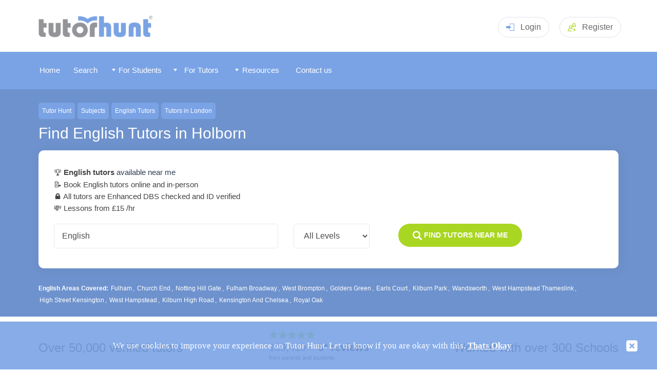

--- FILE ---
content_type: text/html
request_url: https://www.tutorhunt.com/subjects/english/locations/holborn/
body_size: 9926
content:
<!DOCTYPE html>
<html lang="en">
  <head><script>(function(w,i,g){w[g]=w[g]||[];if(typeof w[g].push=='function')w[g].push(i)})
(window,'AW-1020474786','google_tags_first_party');</script><script async src="/h6c8/"></script>
			<script>
				window.dataLayer = window.dataLayer || [];
				function gtag(){dataLayer.push(arguments);}
				gtag('js', new Date());
				gtag('set', 'developer_id.dY2E1Nz', true);
				
			</script>
			
  
   
 
	   <title>English Tutors in Holborn - Top 10 English Tutors Near Me</title>
	  
	  
<meta name="description" content="Top rated in-person &amp; online English Tutors in Holborn. Tutor Hunt has a wide range of English tutors covering Key Stage 3, A-Level and GCSE within Holborn.  All our Tutors are verified and DBS checked.">		
    
	  <meta http-equiv="Content-Type" content="text/html;charset=iso-8859-1" />
	
	<meta name="viewport" content="width=device-width, initial-scale=1" />
	<meta name="theme-color" content="#7aa3e6">
    <link rel="manifest" href="/manifest.json">
    <link rel="icon" type="image/png" href="/fav-icon.png" />
	<link rel="apple-touch-icon" href="/apple-touch-icon-144x144-precomposed.png"/>
	<link rel="shortcut icon" href="/apple-touch-icon-144x144-precomposed.png"/>	   
	<link rel="stylesheet" href="/css/jquery-ui.css">


        <link rel="stylesheet" type="text/css" href="/css/tutorhunt.css?ver=101" media="screen" />

    <link rel="stylesheet" type="text/css" href="/css/components.css?ver=081" media="screen" />
<link rel="stylesheet" type="text/css" href="/css/menu.css?ver=074" media="screen" />
	<link rel="stylesheet" type="text/css" href="/css/dropdown.css" media="screen" />
	<link rel="stylesheet" href="/css/rating.css">
	<link type="text/css" rel="stylesheet" href="/css/jquery.mmenu.css" />
	<link rel="stylesheet" type="text/css" href="/css/popup.css?ver=002">
	<link rel="stylesheet" type="text/css" href="/css/members.css?ver=078" media="screen" />	<script type="text/javascript" src="/js/fill-list03.js?ver=003"></script>
    <script type="text/javascript" src="/js/jquery-3.5.1.min.js" ></script>

	<script type="text/javascript" src="/js/jquery.easing.1.3.js"></script>
	<script type="text/javascript" src="/js/cookiefy.js"></script>
    <script type="text/javascript" src="/js/main07.js?ver=018"></script>

	<script type="text/javascript" src="/js/jquery-ui.min.js"></script>
	<script src="/js/jquery.barrating.js"></script>
	<script src="/js/rating.js"></script>

	<script type="text/javascript" src="/js/jquery.manifest.min.js"></script>
	<script type="text/javascript" src="/js/jquery.marcopolo.js"></script>
	
	<script type="text/javascript" src="/js/popup.js?ver=002"></script>

	  
	
	<script type="text/javascript" src="/js/jquery.mmenu.min.js"></script>
<link rel="canonical" href="https://www.tutorhunt.com/subjects/english/locations/holborn/" />


<script>
	var x = getCookie('eu');
	if (x == null )
	{
  window.dataLayer = window.dataLayer || [];
  function gtag(){dataLayer.push(arguments);}

  gtag('consent', 'default', {
    ad_storage: 'denied',
    analytics_storage: 'denied',
    ad_user_data: 'denied',
    ad_personalization: 'denied'
  });
    }
</script>


<!-- Google tag (gtag.js) -->
<script async src="https://www.googletagmanager.com/gtag/js?id=G-MZFKM98J79"></script>
<script>
  window.dataLayer = window.dataLayer || [];
  function gtag(){dataLayer.push(arguments);}
  gtag('js', new Date());

  gtag('config', 'G-MZFKM98J79');
</script>


<!-- Google Tag Manager -->
<script>(function(w,d,s,l,i){w[l]=w[l]||[];w[l].push({'gtm.start':
new Date().getTime(),event:'gtm.js'});var f=d.getElementsByTagName(s)[0],
j=d.createElement(s),dl=l!='dataLayer'?'&l='+l:'';j.async=true;j.src=
'https://www.googletagmanager.com/gtm.js?id='+i+dl;f.parentNode.insertBefore(j,f);
})(window,document,'script','dataLayer','GTM-53KZ8LS6');</script>
<!-- End Google Tag Manager -->



<!-- Global site tag (gtag.js) - Google Ads: 1020474786 -->
<script async src="https://www.googletagmanager.com/gtag/js?id=AW-1020474786"></script>
<script>
  window.dataLayer = window.dataLayer || [];
  function gtag(){dataLayer.push(arguments);}
  gtag('js', new Date());

  gtag('config', 'AW-1020474786');
</script>



	<link rel="stylesheet" type="text/css" href="/css/previewpanels.css" media="screen" />

	<script type="text/javascript" src="/js/search.js"></script>

	
<script>
	  $( function()
	  {
        if  (getCookie2("profileratedialog") != "inactive")
        {
          document.cookie = "profileratedialog=active; secure;"; 
          $( "#profileratedialog" ).fadeIn(1400, function() {
    
          });
        } 
      } );

    </script>	
  </head>


  <script type="application/ld+json">{"@context":"http://schema.org","@type":"Product","name":"English Tutors in Holborn | Holborn English Tuition","aggregateRating":{"@type":"AggregateRating","ratingValue":"4.8","ratingCount":397,"bestRating":5,"worstRating":1}}</script>
  
  <body>

    <div id="headerblock">
       <header class="header pageheader">
    <div class="container"><a class="logo" href="/"><img src="/images/logo.png" style="width: 232px; " alt="Tutor Hunt" title="Tutor Hunt - Discover New Learning Possibilities"></a>
	
	
	<!-- <a class="headerphone" href="tel:02031510012"><svg class="icon iconphone">
          <use xlink:href="/images/sprite2.svg#phone"></use>
        </svg>0203 151 0012</a> -->
	

		  
			  
		<div class="headerlogin dropdown mobno clickarea" href="#" style="cursor: pointer;"><svg class="icon iconlogin clickarea">
          <use xlink:href="/images/sprite2.svg#login" class="clickarea"></use>
        </svg>Login<div class="dropdownmenu">
			<form method="post" id="loginform" name="loginform" action="/process-login.asp">
			<input type="text" class="input" placeholder="Username" name="username" id="username"/>
			<input type="password" class="input" placeholder="Password" name="password" id="password" />
			
			<a style="color: #fff; text-align: center" href="javascript:document.getElementById('loginform').submit();" class="btn btnsuccess">Login</a>
			</form>
			</div>
		</div>
		
		<div class="headerlogin   mobyes" style="cursor: pointer; padding-top: 9px;"><a href="/login.asp" style="color: #666;">Login</a>
		</div>		


		<a class="headerreg" href="/signup.asp"><svg class="icon iconaddgroup">
          <use xlink:href="/images/sprite2.svg#addgroup"></use>
        </svg><span class="mobno">Register</span></a>
	
		
      <div class="headermenutoggle"><a href="#my-mobile-menu"><svg class="icon iconmenu">
          <use xlink:href="/images/sprite2.svg#menu"></use></a>
        </svg></div>
    </div>
   

	<script>
$('#loginform').keydown(function(e) {
    if (e.keyCode != 13)
        return;
    $(this).submit();
}); 
</script>

    </div>

    <div id="menublock">
      


	<div id="menublockmain">
	
     <nav id="menu" >
	 
	  
	  
	 
	
			<ul>
			
   <li class="mobyes homebutton menuitem"></li>
			
<li class="homebutton menuitem"><a href="/"><span id="memicon-home"></span>Home</a></li> <li class="otherbutton menuitem" ><a href="/tutor-search.asp" ><span id="memicon-foundme"></span>Search</a></li>
	   <li class="otherbutton menuitem mobyes"><a href="/login.asp" ><span id="memicon-login"></span>
Log In </a></li>
	  	    
 	  <li class="otherbutton menuitemex menu-students"><span class="fullmenuwidth"><a href="/#" class="menuwidth120"><img src="/images/menu-arrowdown.png" alt="" style="z-index:1000;" class="mobno" /> <span class="memicon-more"></span>
For Students </a></span>

	 <div class="menu-students-sub">
	
     <ul >

<div id="tutormenucontent">
<span id="formattutormenu1"><li class="mobno" ><a href="/#" class="formattutormenu1title mobno">Our Services</a>	 <li class="submenuitem" ><a href="/tutor-search.asp">Find a Tutor</a></li>		 <li class="submenuitem"><a href="/about.asp">How Our Service Works</a></li>		 <li class="submenuitem"><a href="/all-subjects.asp">Browse All Subjects</a></li> <li class="submenuitem"><a href="/locations/county/">Tutors By County</a>	<li class="submenuitem" ><a href="/locations/">Popular Cities</a></li>	  <li class="submenuitem"><a href="/locations/london.asp">Tutors in London</a></li> 	 <li class="submenuitem" ><a href="/tutor-bot/">Tutor Bot</a></li><li class="submenuitem" ><a href="/maths-games/maths-chase/">Maths Chase</a></li>	<li class="submenuitem" ><a href="/learn/">Assessment Tests</a></li> </span> 

       <li class="submenuitem" >

 
<span id="formattutormenu2"> <span class="fullmenuwidth"><a href="/#" class="formattutormenu2title">Subjects Categories</a></span>  <ul ><li class="submenuitem" id="submenu01o" ><a href="/all-subjects/academic/">Academic</a></li> <li class="submenuitem"  id="submenu02o"><a href="/all-subjects/languages/">Languages</a></li> <li class="submenuitem"  id="submenu03o"><a href="/all-subjects/musical-instruments/">Musical Instruments</a></li> <li class="submenuitem"  id="submenu04o"><a href="/all-subjects/arts/">Arts</a></li>  <li class="submenuitem"  id="submenu06o"><a href="/all-subjects/it/">IT</a></li> <li class="submenuitem"  id="submenu07o"><a href="/all-subjects/professional/">Professional</a></li> <li class="submenuitem"  id="submenu08o"><a href="/all-subjects/lifestyle/">Lifestyle</a></li><li class="submenuitem"  id="submenu05o"><a href="/all-subjects/health-fitness/">Health and Fitness</a></li>	 </span>	    
     </ul>
	
 </li>


	
    <li class="submenuitem">

	<ul  >


	
<span id="formattutormenu3" >
<span class="fullmenuwidth"><a href="/#" class="formattutormenu3title">
Popular Subjects </a></span>
<li class="submenuitem" data-menu="1"><a href="/maths.asp">Maths</a></li><li class="submenuitem" data-menu="1"><a href="/english.asp">English</a></li><li class="submenuitem" data-menu="1"><a href="/biology.asp">Biology</a></li><li class="submenuitem" data-menu="1"><a href="/chemistry.asp">Chemistry</a></li><li class="submenuitem" data-menu="1"><a href="/physics.asp">Physics</a></li><li class="submenuitem" data-menu="1"><a href="/general-science.asp">Science</a></li><li class="submenuitem" data-menu="1"><a href="/history.asp">History</a></li><li class="submenuitem" data-menu="1"><a href="/geography.asp">Geography</a></li><li class="submenuitem" data-menu="1"><a href=""></a></li>
<li class="submenuitem" data-menu="2"><a href="/spanish.asp">Spanish</a></li>
<li class="submenuitem" data-menu="2"><a href="/french.asp">French</a></li>
<li class="submenuitem" data-menu="2"><a href="/german.asp">German</a></li>
<li class="submenuitem" data-menu="2"><a href="/italian.asp">Italian</a></li>
<li class="submenuitem" data-menu="2"><a href="/mandarin.asp">Mandarin</a></li>
<li class="submenuitem" data-menu="2"><a href="/japanese.asp">Japanese</a></li>
<li class="submenuitem" data-menu="2"><a href="/arabic.asp">Arabic</a></li>

<li class="submenuitem" data-menu="3"><a href="/piano.asp">Piano</a></li>
<li class="submenuitem" data-menu="3"><a href="/violin.asp">Violin</a></li>
<li class="submenuitem" data-menu="3"><a href="/guitar-acoustic.asp">Guitar</a></li>
<li class="submenuitem" data-menu="3"><a href="/singing.asp">Singing</a></li>
<li class="submenuitem" data-menu="3"><a href="/drums.asp">Drums</a></li>
<li class="submenuitem" data-menu="3"><a href="/saxophone.asp">Saxophone</a></li>
<li class="submenuitem" data-menu="3"><a href="/keyboard.asp">Keyboard</a></li>
<li class="submenuitem" data-menu="3"><a href="/music.asp">Music</a></li>
<li class="submenuitem" data-menu="3"><a href="/composition.asp">Composition</a></li>

<li class="submenuitem" data-menu="4"><a href="/creative-writing.asp">Creative Writing</a></li>
<li class="submenuitem" data-menu="4"><a href="/drawing.asp">Drawing</a></li>
<li class="submenuitem" data-menu="4"><a href="/painting.asp">Painting</a></li>
<li class="submenuitem" data-menu="4"><a href="/acting.asp">Acting</a></li>

<li class="submenuitem" data-menu="6"><a href="/computing.asp">Computer Science</a></li>
<li class="submenuitem" data-menu="6"><a href="/computer-programming.asp">Computer Programming</a></li>
<li class="submenuitem" data-menu="6"><a href="/python.asp">Python</a></li>
<li class="submenuitem" data-menu="6"><a href="/matlab.asp">Matlab</a></li>
<li class="submenuitem" data-menu="6"><a href="/c-plus-plus.asp">C++</a></li>

<li class="submenuitem" data-menu="7"><a href="/law.asp">Law</a></li>
<li class="submenuitem" data-menu="7"><a href="/management.asp">Management</a></li>
<li class="submenuitem" data-menu="7"><a href="/accountancy.asp">Accountancy</a></li>
<li class="submenuitem" data-menu="7"><a href="/economics.asp">Economics</a></li>


</span>
</ul>
</li>
</div>
</ul>
</div>
 </li> 	 
	  <li class="otherbutton menuitemex menu-tutors"><span class="fullmenuwidth"><a href="/#" class="menuwidth120"><img src="/images/menu-arrowdown.png" alt="" style="z-index:1000;" class="mobno" /> <span class="memicon-more"></span>
For Tutors </a></span>

     	 <div class="menu-tutors-sub">

  <ul ><li class="mobno" ><a href="/#" class="formattutormenu1title mobno">Our Services</a>	 <li class="submenuitem"><a href="/tutor-search.asp?type=student">Search for Students</a></li> 	 <li class="submenuitem" ><a href="/jobs/">Tuition Jobs By Subject</a></li> <li class="submenuitem" ><a href="/signup.asp?type=tutor">Register</a></li>	 </ul> 

</div>

  <li class="otherbutton menuitemex menu-tutors" ><span class="fullmenuwidth"><a href="/#" class="menuwidth111"><img src="/images/menu-arrowdown.png" alt="" style="z-index:1000;" class="mobno" /> <span class="memicon-more"></span>
Resources </a></span>

     	 <div class="menu-tutors-sub">

 <ul ><li class="mobno" ><a href="/#" class="formattutormenu1title">Our Resources</a>	 <li class="submenuitem"><a href="/blog/">Blog</a><li class="submenuitem"><a href="/research/">Research</a><li class="submenuitem"><a href="/safeguarding/">Internet Safety</a><li class="submenuitem"><a href="/foundation/">Foundation</a><li class="submenuitem"><a href="/resource/">Tutor Resources</a></ul> 

</div>
       

<li class="otherbutton menuitem menu-contact"><a class="menuwidth100" href="/contact.asp"><span id="memicon-mail"></span>Contact us</a></li> <li class="otherbutton menuitem mobyes"><a href="/signup.asp" > <span id="memicon-register"></span>Register</a></li>
 
	  </ul>
	  


			</nav>
    </div>
	<div id="instantalerts"></div>
    </div>

<div id="searchpanelhome2" >
	<div id="searchpanelcontent">
	
	<p id="location"><a href="/">Tutor Hunt</a><a href="/all-subjects.asp">Subjects</a><a href="/english.asp">English Tutors</a><a href="/locations/london/">Tutors in London</a></p>
	   <h1>Find English Tutors in Holborn</h1>
	 



 <div class="thesearch" >
      
          <form class="searchcontent active" id="thesearchform" method="get" action="/search-results.asp" >
		  
		  
		  	<input type="hidden" name="type" id="type" value="tutor">
			<input type="hidden" name="tuitiontype" id="tuitiontype" value="online">
			<input type="hidden" name="amountlower" id="amountlower" value="10">
			<input type="hidden" name="amounthiger" id="amounthiger" value="100">
			<input type="hidden" name="ratingval" id="ratingval" value="1">
			<input type="hidden" name="lastratingval" id="lastratingval" value="">

			<input type="hidden" name="subjectid" id="subjectid" value="" />
		    <input type="hidden" name="searchsource" id="searchsource"  value="sl" />
			<input type="hidden" name="onlineproximityval" id="onlineproximityval"  value="" />
		  
		  	<p style="color:#222;  margin-bottom: 4px;"><ul style="margin:0; padding:0; list-style:none; " id="directoryintro">
			
			    <li>&#127942; <h2 style="font-size: 100%; display: inline;"><strong> English tutors</strong> available near me</h2>
			  		
			
			<li>&#128221; Book English tutors online and in-person			
			<li>&#128274; All tutors are Enhanced DBS checked and  ID verified
			
			
			  <li>&#128184; Lessons from &pound;15 /hr
            

			</ul>
			</p>
            <div class="searchrow">
              <div class="searchcol2 searchcolwide" style=" flex-grow: 1;">
				
					
				<input id="subject" name="subject" class="input" placeholder="Enter a subject" value="English" >
				
              </div>
             
              <div class="searchcol2" style=" flex-grow: 1;"  ><select  id="level" name="level"  class="select">
                  <option value="all" selected="selected" >All Levels</option><option value="primary">Primary</option><option value="ks3">KS3</option><option value="gcse">GCSE</option><option value="a-level">A-Level</option><option value="degree">Degree</option><option value="adult-learner">Adult Learner</option><option value="ib">IB</option>
                </select>

           
              </div>
			  
			  
     
			  
			  <div class="searchcol2" style="flex-grow: 8;">
			
      
				     <div style="margin-bottom: 5px; padding:12px 7%;" class="btn btnsuccess" onclick="$('#thesearchform').submit();" >
                  <svg class="icon iconsearch">
                    <use xlink:href="/images/sprite2.svg#search"></use>
                  </svg> <strong>Find Tutors Near Me</strong>
				
				  
				  </div>
              </div>
			  
            </div>
			
	
			
			
			
          </form>
        </div>
       
	   
	   
<input type="hidden" name="sortby" id="sortby" value="rank">

<div id="nearbystop"><strong>English Areas Covered: </strong>

<a href="/subjects/english/locations/fulham/">Fulham</a>, <a href="/subjects/english/locations/church-end/">Church End</a>, <a href="/subjects/english/locations/notting-hill-gate/">Notting Hill Gate</a>, <a href="/subjects/english/locations/fulham-broadway/">Fulham Broadway</a>, <a href="/subjects/english/locations/west-brompton/">West Brompton</a>, <a href="/subjects/english/locations/golders-green/">Golders Green</a>, <a href="/subjects/english/locations/earls-court/">Earls Court</a>, <a href="/subjects/english/locations/kilburn-park/">Kilburn Park</a>, <a href="/subjects/english/locations/wandsworth/">Wandsworth</a>, <a href="/subjects/english/locations/west-hampstead-thameslink/">West Hampstead Thameslink</a>, <a href="/subjects/english/locations/high-street-kensington/">High Street Kensington</a>, <a href="/subjects/english/locations/west-hampstead/">West Hampstead</a>, <a href="/subjects/english/locations/kilburn-high-road/">Kilburn High Road</a>, <a href="/subjects/english/locations/kensington-and-chelsea/">Kensington And Chelsea</a>, <a href="/subjects/english/locations/royal-oak/">Royal Oak</a>

 </div> 
 







</div>
	</div>
	  <div id="maincontentouter">
 <div id="reviewsbanner">
  
  		
<div id="reviewsbannerinner">
<div class="mobno"  style="width:35%;">
  Over 50,000 verified tutors
</div>
<div class="reviewssnippet">
		  <div class="reviewssnippettrust">
		   
			<img src="/images/star-rate-green-5.png" class="reviewssnippetstars"  style="width: 90px;  margin-bottom: 5px; margin-top: 10px;">
			<div class="reviewsstarrating">109,419+ &nbsp;<strong>5* reviews</strong></div><small>from parents and students</small>
		  </div>
		  
			  
        </div>
		
<div  class="mobno">
 Worked with over 300 Schools
 
</div>
		</div>

		
  </div>	  
  <section class="how section">
      <div class="container">
    
        <div class="howitems">
		<div class="howitem"><svg class="icon iconrate">
              <use xlink:href="/images/how.svg#rate"></use>
            </svg>
            <h3>Vetted Tutors</h3>
            <p>All our tutors are background checked (Enhanced DBS) and ID verified</p>
          </div>
		   <div class="howitem"><svg class="icon iconteam">
              <use xlink:href="/images/how.svg#team"></use>
            </svg>
            <h3>Trusted by parents</h3>
            <p>We've helped 100,000s of families, and have over 100,000 5* reviews</p>
          </div>
          <div class="howitem"><svg class="icon iconhowsearch">
              <use xlink:href="/images/how.svg#howsearch"></use>
            </svg>
            <h3>Search tutors online or in-person</h3>
            <p>Search and compare online &amp; local tutors by subject and level.</p>
          </div>
          <div class="howitem"><svg class="icon iconrating">
              <use xlink:href="/images/how.svg#rating"></use>
            </svg>
            <h3>View tutors' qualifications</h3>
            <p>View tutors' qualifications, feedback and experience</p>
          </div>
         
          
        </div>
      </div>
    </section>
	
   <section class=" searchbanner">
      <div class="container">
        <div style="line-height: 1.6;width: 100%; margin-top: 30px;  background:#6e92cd; color: #fff; padding: 30px 18px; border-radius: 10px; 	display: inline-flex; align-items: center;">
		<div style="width: 70%; ">Tutor Hunt has thousands of experienced and dedicated tutors who are ready to help you succeed. Find your perfect tutor.</div>
		 <div style="width: 30%; text-align: right;"><a  class="btn btnsuccess" href="/search-results.asp?tuitiontype=online&subject=physics&type=tutor" rel="nofollow">Start search<span class="mobno">ing</span></a></div>
		</div> 
     
      </div>
    </section>	
  <div id="maincontent">
  
  
  
<div id="nearbys" ><strong >Filter by Subject</strong>: <a href="/subjects/biology/locations/holborn/">Biology</a><a href="/subjects/business-studies/locations/holborn/">Business Studies</a><a href="/subjects/chemistry/locations/holborn/">Chemistry</a><a href="/subjects/economics/locations/holborn/">Economics</a><a href="/subjects/eleven-plus/locations/holborn/">Eleven Plus</a><a href="/subjects/english/locations/holborn/">English</a><a href="/subjects/french/locations/holborn/">French</a><a href="/subjects/general-science/locations/holborn/">Science</a><a href="/subjects/geography/locations/holborn/">Geography</a><a href="/subjects/german/locations/holborn/">German</a><a href="/subjects/history/locations/holborn/">History</a><a href="/subjects/maths/locations/holborn/">Maths</a><a href="/subjects/physics/locations/holborn/">Physics</a><a href="/subjects/spanish/locations/holborn/">Spanish</a></div>
<p style="margin-bottom: 1px; clear: both; margin-bottom: 12px;">Here you can browse our top <strong>10 English Tutors located in Holborn</strong>, we have ordered our results by proximity to Holborn town centre. Tutor Hunt is a great place to search local Holborn English Tutors. To make contact with any of Tutor Hunt members you must <a  href="/signup.asp">register</a> an account with us. If you wish to search deeper such as refining teaching level from primary level through to a level, please use the search box above to find your perfect English tutor!</p>

<div id="membertotal"><strong>Holborn English Tutors</strong></div>
<ul class="pagenums"><li class="currentpage"><a href="/subjects/english/locations/holborn/">1</a></li></ul><div style="clear:both;"></div>
		
  
  
  
  
  
		<div class="usercard2" onclick="location.href='/users/1075545763969/'" style="cursor: pointer;">
   <div class="usercard2img">
    <a href="/users/1075545763969/"><img alt="Carolina"  class="previewimage" src="/profile-images/cropped-280-280/107554576396967223143.jpg" /></a>
  
   </div>
   <div class="usercardmaincontentcontainer">
        <div class="usercardmaincontent">
   
			<div class="usercard2container">
			<div class="usercard2name"><div class="usercardname"><a style="color: #444;" href="/users/1075545763969/">Carolina</a></div></div>
			
			
			<div  class="usercard2rating"><img src="/images/star-green-1.png">
			    <strong>5 
				</strong> <span  style="color: #777;">(1 students)</span></div>
				
			
			    </div>
			 <div class="usercard2title">
			BA English Literature and Linguistics</div> 
			   
			     <div class="usercard2rate">
			
                    <div class="usercard2ratevalue">&pound;43.75  </div>
                    <div class="usercard2ratelabel">/ hr</div></div>
                 
			 <div class="usercard2break"></div> 
        </div>
	
        <div class="usercardmaincontent2"> 
         	<div class="usercard2desc">
We were able to make them as fun as possible sharing our screens, always making sure we had pen and paper handy to create amazing drawings.  Monday- Friday after 17: 0...
			</div>
				
				
              <div class="usercard2location"><svg class="icon iconcompass">
                  <use xlink:href="/images/sprite2.svg#compass"></use>
                </svg>London, London (2.1 miles from centre)
		  
		   </div>

		   <div class="usercard2meta">
		   	
                <div class="usercard2metaitem">
                  <div class="usercard2metalabel"><svg class="icon iconbriefcase">
                      <use xlink:href="/images/sprite2.svg#briefcase"></use>
                    </svg>Travels </div>
                  <div class="usercard2metavalue">2 miles</div>
                </div>
           			
		       
                <div class="usercard2metaitem">
                  <div class="usercard2metalabel"><svg class="icon iconpessagetime">
                      <use xlink:href="/images/sprite2.svg#pessagetime"></use>
                    </svg>Response</div>
                  <div class="usercard2metavalue">
		      	  < 48 minutes</div>
		      	 </div> 
			 
			
		      	 
		      	 
		      	<div class="usercard2metaitem">
                      <div class="usercard2metalabel"><svg class="icon iconuser3">
                          <use xlink:href="/images/sprite2.svg#user3"></use>
                        </svg>Member for </div>
                      <div class="usercard2metavalue">8 years</div>
                </div>
				

            </div>
            			  
       </div>
    </div>
</div>
  
  
  
  
 	  

  
  
  
  
  
		<div class="usercard2" onclick="location.href='/users/9636026978492/'" style="cursor: pointer;">
   <div class="usercard2img">
    <a href="/users/9636026978492/"><img alt="Tahmeed"  class="previewimage" src="/profile-images/cropped-280-280/963602697849262465618.jpg" /></a>
  
   </div>
   <div class="usercardmaincontentcontainer">
        <div class="usercardmaincontent">
   
			<div class="usercard2container">
			<div class="usercard2name"><div class="usercardname"><a style="color: #444;" href="/users/9636026978492/">Tahmeed</a></div></div>
			
			</div>
			 <div class="usercard2title">
			GCSE Information Technology</div> 
			   
			     <div class="usercard2rate">
			
                    <div class="usercard2ratevalue">&pound;87.5  </div>
                    <div class="usercard2ratelabel">/ hr</div></div>
                 
			 <div class="usercard2break"></div> 
        </div>
	
        <div class="usercardmaincontent2"> 
         	<div class="usercard2desc">
Levels for over ten years. Through my secondary school and my associations I have been able to advise others, younger than me, who are applying for medicine, for examp...
			</div>
				
				
              <div class="usercard2location"><svg class="icon iconcompass">
                  <use xlink:href="/images/sprite2.svg#compass"></use>
                </svg>Highbury & Islington, London (2.1 miles from centre)
		  
		   </div>

		   <div class="usercard2meta">
		   	
                <div class="usercard2metaitem">
                  <div class="usercard2metalabel"><svg class="icon iconbriefcase">
                      <use xlink:href="/images/sprite2.svg#briefcase"></use>
                    </svg>Travels </div>
                  <div class="usercard2metavalue">4 miles</div>
                </div>
           			
		       
			
		      	 
		      	 
		      	<div class="usercard2metaitem">
                      <div class="usercard2metalabel"><svg class="icon iconuser3">
                          <use xlink:href="/images/sprite2.svg#user3"></use>
                        </svg>Member for </div>
                      <div class="usercard2metavalue">7 years</div>
                </div>
				

            </div>
            			  
       </div>
    </div>
</div>
  
  
  
  
 	  

  
  
  
  
  
		<div class="usercard2" onclick="location.href='/users/4136844038963/'" style="cursor: pointer;">
   <div class="usercard2img">
    <a href="/users/4136844038963/"><img alt="Rumina"  class="previewimage" src="/profile-images/cropped-280-280/413684403896307508002.jpg" /></a>
  
   </div>
   <div class="usercardmaincontentcontainer">
        <div class="usercardmaincontent">
   
			<div class="usercard2container">
			<div class="usercard2name"><div class="usercardname"><a style="color: #444;" href="/users/4136844038963/">Rumina</a></div></div>
			
			</div>
			 <div class="usercard2title">
			BSc International Politics</div> 
			   
			     <div class="usercard2rate">
			
                    <div class="usercard2ratevalue">&pound;19 - &pound;25</div>
                    <div class="usercard2ratelabel">/ hr</div></div>
                 
			 <div class="usercard2break"></div> 
        </div>
	
        <div class="usercardmaincontent2"> 
         	<div class="usercard2desc">
Our sessions will be led by you and your needs, whatever you are struggling on, we can work through it together. We will work as a team and I will do my best to ensure...
			</div>
				
				
              <div class="usercard2location"><svg class="icon iconcompass">
                  <use xlink:href="/images/sprite2.svg#compass"></use>
                </svg>Lambeth, London (1.1 miles from centre)
		  
		   </div>

		   <div class="usercard2meta">
		   	
                <div class="usercard2metaitem">
                  <div class="usercard2metalabel"><svg class="icon iconbriefcase">
                      <use xlink:href="/images/sprite2.svg#briefcase"></use>
                    </svg>Travels </div>
                  <div class="usercard2metavalue">1 miles</div>
                </div>
           			
		       
			
		      	 
		      	 
		      	<div class="usercard2metaitem">
                      <div class="usercard2metalabel"><svg class="icon iconuser3">
                          <use xlink:href="/images/sprite2.svg#user3"></use>
                        </svg>Member for </div>
                      <div class="usercard2metavalue">3 years</div>
                </div>
				

            </div>
            			  
       </div>
    </div>
</div>
  
  
  
  
 	  

  
  
  
  
  
		<div class="usercard2" onclick="location.href='/users/4190318942069/'" style="cursor: pointer;">
   <div class="usercard2img">
    <a href="/users/4190318942069/"><img alt="Emilio"  class="previewimage" src="/profile-images/cropped-280-280/419031894206928510666.jpg" /></a>
  
   </div>
   <div class="usercardmaincontentcontainer">
        <div class="usercardmaincontent">
   
			<div class="usercard2container">
			<div class="usercard2name"><div class="usercardname"><a style="color: #444;" href="/users/4190318942069/">Emilio</a></div></div>
			
			</div>
			 <div class="usercard2title">
			BA English Language and Literature</div> 
			   
			     <div class="usercard2rate">
			
                    <div class="usercard2ratevalue">&pound;45  </div>
                    <div class="usercard2ratelabel">/ hr</div></div>
                 
			 <div class="usercard2break"></div> 
        </div>
	
        <div class="usercardmaincontent2"> 
         	<div class="usercard2desc">
Alongside my teaching, I have always been heavily involved in music and the theatre. I am a classically trained pianist and have professional performance experience (I...
			</div>
				
				
              <div class="usercard2location"><svg class="icon iconcompass">
                  <use xlink:href="/images/sprite2.svg#compass"></use>
                </svg>London, London (2.8 miles from centre)
		  
		   </div>

		   <div class="usercard2meta">
		   	
                <div class="usercard2metaitem">
                  <div class="usercard2metalabel"><svg class="icon iconbriefcase">
                      <use xlink:href="/images/sprite2.svg#briefcase"></use>
                    </svg>Travels </div>
                  <div class="usercard2metavalue">5 miles</div>
                </div>
           			
		       
			
		      	 
		      	 
		      	<div class="usercard2metaitem">
                      <div class="usercard2metalabel"><svg class="icon iconuser3">
                          <use xlink:href="/images/sprite2.svg#user3"></use>
                        </svg>Member for </div>
                      <div class="usercard2metavalue">5 years</div>
                </div>
				

            </div>
            			  
       </div>
    </div>
</div>
  
  
  
  
 	  

  
  
  
  
  
		<div class="usercard2" onclick="location.href='/users/8872808575630/'" style="cursor: pointer;">
   <div class="usercard2img">
    <a href="/users/8872808575630/"><img alt="Jonathan"  class="previewimage" src="/profile-images/cropped-280-280/887280857563018720838.jpg" /></a>
  
   </div>
   <div class="usercardmaincontentcontainer">
        <div class="usercardmaincontent">
   
			<div class="usercard2container">
			<div class="usercard2name"><div class="usercardname"><a style="color: #444;" href="/users/8872808575630/">Jonathan</a></div></div>
			
			</div>
			 <div class="usercard2title">
			</div> 
			   
			     <div class="usercard2rate">
			
                    <div class="usercard2ratevalue">&pound;50  </div>
                    <div class="usercard2ratelabel">/ hr</div></div>
                 
			 <div class="usercard2break"></div> 
        </div>
	
        <div class="usercardmaincontent2"> 
         	<div class="usercard2desc">
I`m able to tutor a range of year groups in maths, across both key stages, supporting and developing children`s conceptual understanding, language and communication an...
			</div>
				
				
              <div class="usercard2location"><svg class="icon iconcompass">
                  <use xlink:href="/images/sprite2.svg#compass"></use>
                </svg>London, London (1.9 miles from centre)
		  
		   </div>

		   <div class="usercard2meta">
		   	
                <div class="usercard2metaitem metaitemhighlight">
                  <div class="usercard2metalabel"><svg class="icon iconbriefcase">
                      <use xlink:href="/images/sprite2.svg#list"></use>
                    </svg>1</div>
                  <div class="usercard2metavalue">
		      	  Repeat Students</div>
                </div>
				
                <div class="usercard2metaitem metaitemhighlight">
                  <div class="usercard2metalabel"><svg class="icon iconbriefcase">
                      <use xlink:href="/images/sprite2.svg#checkcircle"></use>
                    </svg>14</div>
                  <div class="usercard2metavalue">
		      	  Hours Taught</div>
                </div>	
               
                <div class="usercard2metaitem">
                  <div class="usercard2metalabel"><svg class="icon iconbriefcase">
                      <use xlink:href="/images/sprite2.svg#briefcase"></use>
                    </svg>Travels </div>
                  <div class="usercard2metavalue">2 miles</div>
                </div>
           			
		       
			
		      	 
		      	 
		      	<div class="usercard2metaitem">
                      <div class="usercard2metalabel"><svg class="icon iconuser3">
                          <use xlink:href="/images/sprite2.svg#user3"></use>
                        </svg>Member for </div>
                      <div class="usercard2metavalue">3 years</div>
                </div>
				

            </div>
            			  
       </div>
    </div>
</div>
  
  
  
  
 	  

  
  
  
  
  
		<div class="usercard2" onclick="location.href='/users/3732885479927/'" style="cursor: pointer;">
   <div class="usercard2img">
    <a href="/users/3732885479927/"><img alt="Lavin"  class="previewimage" src="/profile-images/cropped-280-280/373288547992799803013.jpg" /></a>
  
   </div>
   <div class="usercardmaincontentcontainer">
        <div class="usercardmaincontent">
   
			<div class="usercard2container">
			<div class="usercard2name"><div class="usercardname"><a style="color: #444;" href="/users/3732885479927/">Lavin</a></div></div>
			
			</div>
			 <div class="usercard2title">
			GCSE English Language </div> 
			   
			     <div class="usercard2rate">
			
                    <div class="usercard2ratevalue">&pound;30 - &pound;50</div>
                    <div class="usercard2ratelabel">/ hr</div></div>
                 
			 <div class="usercard2break"></div> 
        </div>
	
        <div class="usercardmaincontent2"> 
         	<div class="usercard2desc">
My aim is always to create an engaging tailored approach towards reading, learning and writing English. I hope to support my students in fostering a genuine sense of e...
			</div>
				
				
              <div class="usercard2location"><svg class="icon iconcompass">
                  <use xlink:href="/images/sprite2.svg#compass"></use>
                </svg>London, London (2.3 miles from centre)
		  
		   </div>

		   <div class="usercard2meta">
		   	
                <div class="usercard2metaitem">
                  <div class="usercard2metalabel"><svg class="icon iconbriefcase">
                      <use xlink:href="/images/sprite2.svg#briefcase"></use>
                    </svg>Travels </div>
                  <div class="usercard2metavalue">Home only</div>
                </div>
           			
		       
			
		      	 
		      	 
		      	<div class="usercard2metaitem">
                      <div class="usercard2metalabel"><svg class="icon iconuser3">
                          <use xlink:href="/images/sprite2.svg#user3"></use>
                        </svg>Member for </div>
                      <div class="usercard2metavalue">3 years</div>
                </div>
				

            </div>
            			  
       </div>
    </div>
</div>
  
  
  
  
 	  

  
  
  
  
  
		<div class="usercard2" onclick="location.href='/users/7911022067069/'" style="cursor: pointer;">
   <div class="usercard2img">
    <a href="/users/7911022067069/"><img alt="Ned"  class="previewimage" src="/profile-images/cropped-280-280/791102206706991556298.jpg" /></a>
  
   </div>
   <div class="usercardmaincontentcontainer">
        <div class="usercardmaincontent">
   
			<div class="usercard2container">
			<div class="usercard2name"><div class="usercardname"><a style="color: #444;" href="/users/7911022067069/">Ned</a></div></div>
			
			</div>
			 <div class="usercard2title">
			</div> 
			   
			     <div class="usercard2rate">
			
                    <div class="usercard2ratevalue">&pound;56.25 - &pound;75</div>
                    <div class="usercard2ratelabel">/ hr</div></div>
                 
			 <div class="usercard2break"></div> 
        </div>
	
        <div class="usercardmaincontent2"> 
         	<div class="usercard2desc">
form projects such as the EPQ. I pride myself on helping students find creative and dynamic ways of expressing their ideas about a given topic so that their work not o...
			</div>
				
				
              <div class="usercard2location"><svg class="icon iconcompass">
                  <use xlink:href="/images/sprite2.svg#compass"></use>
                </svg>London, London (2.7 miles from centre)
		  
		   </div>

		   <div class="usercard2meta">
		   	
                <div class="usercard2metaitem">
                  <div class="usercard2metalabel"><svg class="icon iconbriefcase">
                      <use xlink:href="/images/sprite2.svg#briefcase"></use>
                    </svg>Travels </div>
                  <div class="usercard2metavalue">50 miles</div>
                </div>
           			
		       
			
		      	 
		      	 
		      	<div class="usercard2metaitem">
                      <div class="usercard2metalabel"><svg class="icon iconuser3">
                          <use xlink:href="/images/sprite2.svg#user3"></use>
                        </svg>Member for </div>
                      <div class="usercard2metavalue">3 years</div>
                </div>
				

            </div>
            			  
       </div>
    </div>
</div>
  
  
  
  
 	  

  
  
  
  
  
		<div class="usercard2" onclick="location.href='/users/1155093073844/'" style="cursor: pointer;">
   <div class="usercard2img">
    <a href="/users/1155093073844/"><img alt="Anna"  class="previewimage" src="/profile-images/cropped-280-280/115509307384415930916.jpg" /></a>
  
   </div>
   <div class="usercardmaincontentcontainer">
        <div class="usercardmaincontent">
   
			<div class="usercard2container">
			<div class="usercard2name"><div class="usercardname"><a style="color: #444;" href="/users/1155093073844/">Anna</a></div></div>
			
			</div>
			 <div class="usercard2title">
			</div> 
			   
			     <div class="usercard2rate">
			
                    <div class="usercard2ratevalue">&pound;25  </div>
                    <div class="usercard2ratelabel">/ hr</div></div>
                 
			 <div class="usercard2break"></div> 
        </div>
	
        <div class="usercardmaincontent2"> 
         	<div class="usercard2desc">
I am from London, studied Spanish for my undergraduate degree and went on to live in Spain for four years. Whilst living in Spain, I taught in a bilingual nursery and...
			</div>
				
				
              <div class="usercard2location"><svg class="icon iconcompass">
                  <use xlink:href="/images/sprite2.svg#compass"></use>
                </svg>London, London (3.1 miles from centre)
		  
		   </div>

		   <div class="usercard2meta">
		   	
                <div class="usercard2metaitem">
                  <div class="usercard2metalabel"><svg class="icon iconbriefcase">
                      <use xlink:href="/images/sprite2.svg#briefcase"></use>
                    </svg>Travels </div>
                  <div class="usercard2metavalue">3 miles</div>
                </div>
           			
		       
                <div class="usercard2metaitem">
                  <div class="usercard2metalabel"><svg class="icon iconpessagetime">
                      <use xlink:href="/images/sprite2.svg#pessagetime"></use>
                    </svg>Response</div>
                  <div class="usercard2metavalue">
		      	  < 2 hours</div>
		      	 </div> 
			 
			
		      	 
		      	 
		      	<div class="usercard2metaitem">
                      <div class="usercard2metalabel"><svg class="icon iconuser3">
                          <use xlink:href="/images/sprite2.svg#user3"></use>
                        </svg>Member for </div>
                      <div class="usercard2metavalue">3 years</div>
                </div>
				

            </div>
            			  
       </div>
    </div>
</div>
  
  
  
  
 	  

  
  
  
  
  
		<div class="usercard2" onclick="location.href='/users/2697177290916/'" style="cursor: pointer;">
   <div class="usercard2img">
    <a href="/users/2697177290916/"><img alt="Ola"  class="previewimage" src="/profile-images/cropped-280-280/269717729091604871281.jpg" /></a>
  
   </div>
   <div class="usercardmaincontentcontainer">
        <div class="usercardmaincontent">
   
			<div class="usercard2container">
			<div class="usercard2name"><div class="usercardname"><a style="color: #444;" href="/users/2697177290916/">Ola</a></div></div>
			
			</div>
			 <div class="usercard2title">
			MEng Mechanical Engineering</div> 
			   
			     <div class="usercard2rate">
			
                    <div class="usercard2ratevalue">&pound;40  </div>
                    <div class="usercard2ratelabel">/ hr</div></div>
                 
			 <div class="usercard2break"></div> 
        </div>
	
        <div class="usercardmaincontent2"> 
         	<div class="usercard2desc">
Comprehension: The act or fact of grasping the meaning, nature, or importance of&#59; understanding Understand: Perceive the intended meaning of (words, a language, or...
			</div>
				
				
              <div class="usercard2location"><svg class="icon iconcompass">
                  <use xlink:href="/images/sprite2.svg#compass"></use>
                </svg>Camden, London (1.6 miles from centre)
		  
		   </div>

		   <div class="usercard2meta">
		   	
                <div class="usercard2metaitem">
                  <div class="usercard2metalabel"><svg class="icon iconbriefcase">
                      <use xlink:href="/images/sprite2.svg#briefcase"></use>
                    </svg>Travels </div>
                  <div class="usercard2metavalue">4 miles</div>
                </div>
           			
		       
			
		      	 
		      	 
		      	<div class="usercard2metaitem">
                      <div class="usercard2metalabel"><svg class="icon iconuser3">
                          <use xlink:href="/images/sprite2.svg#user3"></use>
                        </svg>Member for </div>
                      <div class="usercard2metavalue">5 years</div>
                </div>
				

            </div>
            			  
       </div>
    </div>
</div>
  
  
  
  
 	  

  
  
  
  
  
		<div class="usercard2" onclick="location.href='/users/1076706206798/'" style="cursor: pointer;">
   <div class="usercard2img">
    <a href="/users/1076706206798/"><img alt="Jeffrey"  class="previewimage" src="/profile-images/cropped-280-280/107670620679851894801.jpg" /></a>
  
   </div>
   <div class="usercardmaincontentcontainer">
        <div class="usercardmaincontent">
   
			<div class="usercard2container">
			<div class="usercard2name"><div class="usercardname"><a style="color: #444;" href="/users/1076706206798/">Jeffrey</a></div></div>
			
			</div>
			 <div class="usercard2title">
			BA Economics, Politics, Philosophy</div> 
			   
			     <div class="usercard2rate">
			
                    <div class="usercard2ratevalue">&pound;14 - &pound;30</div>
                    <div class="usercard2ratelabel">/ hr</div></div>
                 
			 <div class="usercard2break"></div> 
        </div>
	
        <div class="usercardmaincontent2"> 
         	<div class="usercard2desc">
I have work experience in the voluntary sector (registered charities). I have been awarded for my voluntary work in healthcare by organisations such as The National Ce...
			</div>
				
				
              <div class="usercard2location"><svg class="icon iconcompass">
                  <use xlink:href="/images/sprite2.svg#compass"></use>
                </svg>London, London (0.5 miles from centre)
		  
		   </div>

		   <div class="usercard2meta">
		   	
                <div class="usercard2metaitem metaitemhighlight">
                  <div class="usercard2metalabel"><svg class="icon iconbriefcase">
                      <use xlink:href="/images/sprite2.svg#list"></use>
                    </svg>0</div>
                  <div class="usercard2metavalue">
		      	  Repeat Students</div>
                </div>
				
                <div class="usercard2metaitem metaitemhighlight">
                  <div class="usercard2metalabel"><svg class="icon iconbriefcase">
                      <use xlink:href="/images/sprite2.svg#checkcircle"></use>
                    </svg>3</div>
                  <div class="usercard2metavalue">
		      	  Hours Taught</div>
                </div>	
               
                <div class="usercard2metaitem">
                  <div class="usercard2metalabel"><svg class="icon iconbriefcase">
                      <use xlink:href="/images/sprite2.svg#briefcase"></use>
                    </svg>Travels </div>
                  <div class="usercard2metavalue">50 miles</div>
                </div>
           			
		       
                <div class="usercard2metaitem">
                  <div class="usercard2metalabel"><svg class="icon iconpessagetime">
                      <use xlink:href="/images/sprite2.svg#pessagetime"></use>
                    </svg>Response</div>
                  <div class="usercard2metavalue">
		      	  < 7 hours</div>
		      	 </div> 
			 
			
		      	 
		      	 
		      	<div class="usercard2metaitem">
                      <div class="usercard2metalabel"><svg class="icon iconuser3">
                          <use xlink:href="/images/sprite2.svg#user3"></use>
                        </svg>Member for </div>
                      <div class="usercard2metavalue">3 years</div>
                </div>
				

            </div>
            			  
       </div>
    </div>
</div>
  
  
  
  
 	  
  <div class="card"><div class="cardheader"> <div class="cardsubtitle"><h4>Feedback for our tutors in  from previous students</h4></div></div><div class="cardcontent"><div style="margin-bottom: 29px; line-height: 1.4;">"Stephen is currently helping my daughter prepare for her English Literature `A` Level. He has helped her to develop a greater depth of knowledge around the texts she is studying and has also encouraged her to refine her exam technique. Each of Stephen`s tutoring sessions are thoughtfully planned out, helpful and incisive. He is an excellent tutor."<div style=" margin-bottom: 14px; margin-top: 5px; font-style: italic; font-size: 80%;"><img src="/images/star-green-1.png" style="width:12px;"><img src="/images/star-green-1.png" style="width:12px;"><img src="/images/star-green-1.png" style="width:12px;"><img src="/images/star-green-1.png" style="width:12px;"><img src="/images/star-green-1.png" style="width:12px;">&nbspFeedback for <strong>Stephen</strong></div></div><div style="margin-bottom: 29px; line-height: 1.4;">"she really becomes part of your learning journey and wants you to do amazingly! always available to help"<div style=" margin-bottom: 14px; margin-top: 5px; font-style: italic; font-size: 80%;"><img src="/images/star-green-1.png" style="width:12px;"><img src="/images/star-green-1.png" style="width:12px;"><img src="/images/star-green-1.png" style="width:12px;"><img src="/images/star-green-1.png" style="width:12px;"><img src="/images/star-green-1.png" style="width:12px;">&nbspFeedback for <strong>Sana</strong></div></div><div style="margin-bottom: 29px; line-height: 1.4;">"I can`t thank Caroline enough for all the support, guidance and knowledge she has given my son over the last two months in preparing him to sit his GCSE English exams this month.  His confidence has grown and Caroline has helped fill gaps in his learning and best of all he has really enjoyed his sessions with her."<div style=" margin-bottom: 14px; margin-top: 5px; font-style: italic; font-size: 80%;"><img src="/images/star-green-1.png" style="width:12px;"><img src="/images/star-green-1.png" style="width:12px;"><img src="/images/star-green-1.png" style="width:12px;"><img src="/images/star-green-1.png" style="width:12px;"><img src="/images/star-green-1.png" style="width:12px;">&nbspFeedback for <strong>Caroline</strong></div></div><div style="margin-bottom: 29px; line-height: 1.4;">"Emma has been brilliant with my 8 year old son. He&#146;s been struggling with maths at school & Emma is so nurturing & supportive - and she makes maths fun with games. My son&#146;s confidence is already building after a short time. Emma always sends me prompt feedback on the lesson & gives us things to work on in between sessions. I would recommend Emma whole-heartedly."<div style=" margin-bottom: 14px; margin-top: 5px; font-style: italic; font-size: 80%;"><img src="/images/star-green-1.png" style="width:12px;"><img src="/images/star-green-1.png" style="width:12px;"><img src="/images/star-green-1.png" style="width:12px;"><img src="/images/star-green-1.png" style="width:12px;"><img src="/images/star-green-1.png" style="width:12px;">&nbspFeedback for <strong>Emma</strong></div></div><div style="margin-bottom: 29px; line-height: 1.4;">"Amy is an excellent teacher and I am confident she will be an excellent tutor. She consistently delivered good or better lessons and her planning and preparation was always exemplary. Her subject knowledge is outstanding and she can differentiate all work  to both support and challenge students of all abilities. Amy built strong relationships with students in her time at NCEA and was a strong tutor to both Y10 and Y11 students, confidently delivering pastoral sessions in registration and tutor time sessions."<div style=" margin-bottom: 14px; margin-top: 5px; font-style: italic; font-size: 80%;"><img src="/images/star-green-1.png" style="width:12px;"><img src="/images/star-green-1.png" style="width:12px;"><img src="/images/star-green-1.png" style="width:12px;"><img src="/images/star-green-1.png" style="width:12px;"><img src="/images/star-green-1.png" style="width:12px;">&nbspFeedback for <strong>Rosa</strong></div></div><div style="margin-bottom: 29px; line-height: 1.4;">"Caroline is an excellent tutor, she is helping my twins to cope with their dyslexia which is also building their confidence. They find her lessons fun and enjoy their time with her. I can highly recommend her as a tutor."<div style=" margin-bottom: 14px; margin-top: 5px; font-style: italic; font-size: 80%;"><img src="/images/star-green-1.png" style="width:12px;"><img src="/images/star-green-1.png" style="width:12px;"><img src="/images/star-green-1.png" style="width:12px;"><img src="/images/star-green-1.png" style="width:12px;"><img src="/images/star-green-1.png" style="width:12px;">&nbspFeedback for <strong>Hayley</strong></div></div><p style="clear:both;">
		
		<br /></p>
</div></div>
<div id="siterating">	
    <div itemscope itemtype="http://schema.org/LocalBusiness">
    

<div itemprop="aggregateRating" class="aggregaterating" itemscope itemtype="http://schema.org/AggregateRating">

  <span itemprop="ratingValue" class="ratingfinal">96</span><div style="display:inline-block; margin-top: 4px;" id="customerratingtxt"><strong>Customer Satisfaction</strong> based on
  <span itemprop="reviewCount" class="reviewcount">420</span> reviews</div>
  <meta itemprop="worstRating" content="0">
  <meta itemprop="bestRating" content="100"> </div>


<meta itemprop="name" content="Tutor Hunt" /> <meta itemprop="url" content="https://www.tutorhunt.com/" />
</div>		


<div class="latestreview">
"I certainly recommend Tutor Hunt.  The Service is very professional, and efficient..."
</div>
<div class="latestreviewby">Lashae <small>2016/02/13</small></div>
<div class="latestreviewstar"><img src="/images/review-5-star.png" alt="5*"></div>
<div class="allotherreviews">
<img src="/images/arrow-green-right.png" alt="" style="position:relative; top: 1px;"> <a rel="nofollow" href="https://ww2.feefo.com/en-us/reviews/tutor-hunt#?timeFrame=ALL&sort=newest">See All 420 Tutor Hunt Reviews</a>
</div>


</div>

  </div> </div>

    <div id="footerblock">
      
   
	<footer>
    <div class="footerbottom">
      <div class="container">
        <div class="footerleft">
          <div class="footercopyright">&copy; 2005-2026 <a href="/"> Tutor Hunt</a> - All Rights Reserved</div>
          <div class="footerlinks"><a href="/all-subjects.asp">Subjects</a> <a href="/locations/">Locations</a> <a rel="nofollow" href="/privacy-policy.asp">Privacy Policy</a> <a rel="nofollow" href="/copyright.asp">Copyright</a>  <a rel="nofollow" href="/safeguarding.asp">Safeguarding</a> <a rel="nofollow" href="https://www.schooltutorsprogramme.com/">Schools</a> <a rel="nofollow" href="/tos.asp">Terms of Service</a></div>
        </div>
       
			<div id="footerloadtime">loaded in 0.055 seconds </div>
      </div>
    </div>
	
  </footer>
  
 <script>

   $(document).ready(function() {
       var url = '/check-ip.asp';
       
       $.get(url, function(data) {
		   if (data.trim() == "IN") 
		   {
              showmsg('<b>WhatsApp Fraudulent Group</b>' , 'We have discovered a fraudulent WhatsApp group impersonating Tutor Hunt and charging false subscription fees to our tutors.<br><br>This group is not affiliated with us, do not engage with them or provide any personal or financial information. <br><br><b>TUTOR HUNT DOES NOT CHARGE ANY SUBSCRIPTION FEES</b>. Our service is completely free for tutors.  ', 'I Understand' , '',null);
		   }
       }).fail(function() {
          
       });
   });

</script>

    </div>

  
  </body>
</html>


--- FILE ---
content_type: text/html
request_url: https://www.tutorhunt.com/check-ip.asp
body_size: -274
content:
UNKNOWN

--- FILE ---
content_type: text/css
request_url: https://www.tutorhunt.com/css/popup.css?ver=002
body_size: 1796
content:
.popupbox .btn {
  display: inline-block;
  padding: 6px 12px;
  margin-bottom: 0;
  font-size: 14px;
  font-weight: normal;
  line-height: 1.42857143;
  text-align: center;
  white-space: nowrap;
  vertical-align: middle;
  -ms-touch-action: manipulation;
      touch-action: manipulation;
  cursor: pointer;
  -webkit-user-select: none;
     -moz-user-select: none;
      -ms-user-select: none;
          user-select: none;
  background-image: none;
  border: 1px solid transparent;
  border-radius: 4px;
}



.popupbox .btn:focus,
.popupbox .btn:active:focus,
.popupbox .btn.active:focus,
.popupbox .btn.focus,
.popupbox .btn:active.focus,
.popupbox .btn.active.focus {
  outline: thin dotted;
  outline: 5px auto -webkit-focus-ring-color;
  outline-offset: -2px;
}



.popupbox .btn:hover,
.popupbox .btn:focus,
.popupbox .btn.focus {
  color: #333;
  text-decoration: none;
}


.popupbox .btn:active,
.popupbox .btn.active {
  background-image: none;
  outline: 0;
  -webkit-box-shadow: inset 0 3px 5px rgba(0, 0, 0, .125);
          box-shadow: inset 0 3px 5px rgba(0, 0, 0, .125);
}


.popupbox .btn.disabled,
.popupbox .btn[disabled],
.popupbox fieldset[disabled] .btn{
  cursor: not-allowed;
  filter: alpha(opacity=65);
  -webkit-box-shadow: none;
          box-shadow: none;
  opacity: .65;
}


.popupbox  a.btn.disabled,
.popupbox fieldset[disabled] a.btn {
  pointer-events: none;
}


.popupbox .btn-default {
  color: #333;
  background-color: #fff;
  border-color: #ccc;
}

.popupbox .btn-default:focus,
.popupbox .btn-default.focus {
  color: #333;
  background-color: #e6e6e6;
  border-color: #8c8c8c;
}

.popupbox .btn-default:hover {
  color: #333;
  background-color: #e6e6e6;
  border-color: #adadad;
}
.popupbox .btn-default:active,
.popupbox .btn-default.active,
.popupbox .open > .dropdown-toggle .btn-default {
  color: #333;
  background-color: #e6e6e6;
  border-color: #adadad;
}




.popupbox .btn-default:active:hover,
.popupbox .btn-default.active:hover,
.popupbox .open > .dropdown-toggle .btn-default:hover,
.popupbox .btn-default:active:focus,
.popupbox .btn-default.active:focus,
.popupbox .open > .dropdown-toggle .btn-default:focus,
.popupbox .btn-default:active.focus,
.popupbox .btn-default.active.focus,
.popupbox .open > .dropdown-toggle .btn-default.focus {
  color: #333;
  background-color: #d4d4d4;
  border-color: #8c8c8c;
}



.popupbox .btn-default:active,
.popupbox .btn-default.active,
.popupbox .open > .dropdown-toggle .btn-default {
  background-image: none;
}


.popupbox .btn-default.disabled:hover,
.popupbox .btn-default[disabled]:hover,
.popupbox fieldset[disabled]  .btn-default:hover,
.popupbox .btn-default.disabled:focus,
.popupbox .btn-default[disabled]:focus,
.popupbox fieldset[disabled] .btn-default:focus,
.popupbox .btn-default.disabled.focus,
.popupbox .btn-default[disabled].focus,
.popupbox fieldset[disabled]  .btn-default.focus {
  background-color: #fff;
  border-color: #ccc;
}


.popupbox .btn-default .badge {
  color: #fff;
  background-color: #333;
}


.popupbox .btn-primary {
  color: #fff;
  background-color: #337ab7;
  border-color: #2e6da4;
}
.popupbox .btn-primary:focus,
.popupbox .btn-primary.focus {
  color: #fff;
  background-color: #286090;
  border-color: #122b40;
}


.popupbox .btn-primary:hover{
  color: #fff;
  background-color: #286090;
  border-color: #204d74;
}



.popupbox .btn-primary:active,
.popupbox .btn-primary.active,
.popupbox .open > .dropdown-toggle .btn-primary{
  color: #fff;
  background-color: #286090;
  border-color: #204d74;
}



.popupbox .btn-primary:active:hover,
.popupbox .btn-primary.active:hover,
.popupbox .open > .dropdown-toggle .btn-primary:hover,
.popupbox .btn-primary:active:focus,
.popupbox .btn-primary.active:focus,
.popupbox .open > .dropdown-toggle .btn-primary:focus,
.popupbox .btn-primary:active.focus,
.popupbox .btn-primary.active.focus,
 .popupbox.open > .dropdown-toggle .btn-primary.focus {
  color: #fff;
  background-color: #204d74;
  border-color: #122b40;
}





.popupbox .btn-primary:active,
.popupbox .btn-primary.active,
.popupbox .open > .dropdown-toggle .btn-primary {
  background-image: none;
}
.popupbox .btn-primary.disabled:hover,
.popupbox .btn-primary[disabled]:hover,
.popupbox fieldset[disabled]  .btn-primary:hover,
.popupbox .btn-primary.disabled:focus,
.popupbox .btn-primary[disabled]:focus,
.popupbox fieldset[disabled]  .btn-primary:focus,
.popupbox .btn-primary.disabled.focus,
.popupbox .btn-primary[disabled].focus,
.popupbox fieldset[disabled]  .btn-primary.focus{
  background-color: #337ab7;
  border-color: #2e6da4;
}


.popupbox .btn-primary .badge{
  color: #337ab7;
  background-color: #fff;
}



.fade{
  opacity: 0;
  -webkit-transition: opacity .15s linear;
       -o-transition: opacity .15s linear;
          transition: opacity .15s linear;
}

.fade.in{
  opacity: 1;
}

.popupbox .collapse{
  display: none;
}

.popupbox .collapse.in {
  display: block;
}

.popupbox tr.collapse.in {
  display: table-row;
}


.popupbox tbody.collapse.in {
  display: table-row-group;
}




.popupbox .collapsing{
  position: relative;
  height: 0;
  overflow: hidden;
  -webkit-transition-timing-function: ease;
       -o-transition-timing-function: ease;
          transition-timing-function: ease;
  -webkit-transition-duration: .35s;
       -o-transition-duration: .35s;
          transition-duration: .35s;
  -webkit-transition-property: height, visibility;
       -o-transition-property: height, visibility;
          transition-property: height, visibility;
}




/* top right [X] close button */



 
.popupbox .modal-dialog .closemodal , 
.popupbox .closefile{
  float: right;
  font-size: 21px;
  font-weight: bold;
  line-height: 1;
  color: #000;
  text-shadow: 0 1px 0 #fff;
  filter: alpha(opacity=20);
  opacity: .2;
}





.popupbox .modal-dialog .closemodal:hover,
.popupbox .modal-dialog .closemodal:focus,
.popupbox .closefile:hover,
.popupbox .closefile:focus
{
  color: #000;
  text-decoration: none;
  cursor: pointer;
  filter: alpha(opacity=50);
  opacity: .5;
}




.popupbox .modal-dialog button.closemodal,
.popupbox button.closefile
{
  -webkit-appearance: none;
  padding: 0;
  cursor: pointer;
  background: transparent;
  border: 0;
}


.popupbox .fileblock .closefile
{
	position:relative;
	top:-4px;
}


.modal-open {
  overflow: hidden;
}


.modal {
  position: fixed;
  top: 0;
  right: 0;
  bottom: 0;
  left: 0; 
  z-index: 1050;
  display: none;
  overflow: hidden;
  -webkit-overflow-scrolling: touch;
  outline: 0;
}




.modal.fade .modal-dialog{
  -webkit-transition: -webkit-transform .3s ease-out;
       -o-transition:      -o-transform .3s ease-out;
          transition:         transform .3s ease-out;
  -webkit-transform: translate(0, -25%);
      -ms-transform: translate(0, -25%);
       -o-transform: translate(0, -25%);
          transform: translate(0, -25%);
}




.modal.in .modal-dialog{
  -webkit-transform: translate(0, 0);
      -ms-transform: translate(0, 0);
       -o-transform: translate(0, 0);
          transform: translate(0, 0);
}






.modal-open .modal{
  overflow-x: hidden;
  overflow-y: auto;
}




.popupbox .modal-dialog {
  position: relative;
  width: auto;

}




.popupbox .modal-content{
  position: relative;
  background-color: #fff;
  -webkit-background-clip: padding-box;
          background-clip: padding-box;
  border: 1px solid #999;
  border: 1px solid rgba(0, 0, 0, .2);
  border-radius: 6px;
  outline: 0;
  -webkit-box-shadow: 0 3px 9px rgba(0, 0, 0, .5);
          box-shadow: 0 3px 9px rgba(0, 0, 0, .5);
}





.popupbox .modal-backdrop {
  position: fixed;
  top: 0;
  right: 0;
  bottom: 0;
  left: 0;
  z-index: 1040;
  background-color: #000;
}





.popupbox .modal-backdrop.fade {
  filter: alpha(opacity=0);
  opacity: 0;
}





.popupbox .modal-backdrop.in{
  filter: alpha(opacity=50);
  opacity: .5;
}




.popupbox .modal-header {
  padding: 15px;
  border-bottom: 1px solid #e5e5e5;
}





.popupbox .modal-header .close {
  margin-top: -2px;
}





.popupbox .modal-title {
  margin: 0;
  line-height: 1.42857143;
  font-size: 18px;
  margin-top: 10px;
  margin-bottom: 10px;
  font-weight: 500;
  line-height: 1.1;
}




.popupbox .modal-body{
  position: relative;
  padding: 15px;
}




.popupbox .modal-footer{
  padding: 15px;
  text-align: right;
  border-top: 1px solid #e5e5e5;
}




.popupbox .modal-footer .btn + .btn {
  margin-bottom: 0;
  margin-left: 5px;
}



.popupbox .modal-footer .btn-group .btn + .btn {
  margin-left: -1px;
}




.popupbox .modal-footer .btn-block + .btn-block {
  margin-left: 0;
}




.popupbox .modal-scrollbar-measure{
  position: absolute;
  top: -9999px;
  width: 50px;
  overflow: scroll;
}


@media (min-width: 768px) {

.popupbox  .modal-dialog {
    width: 600px;
    margin: 30px auto;
  }

  .popupbox  .modal-content {
    -webkit-box-shadow: 0 5px 15px rgba(0, 0, 0, .5);
            box-shadow: 0 5px 15px rgba(0, 0, 0, .5);
  }

  .popupbox  .modal-sm {
    width: 300px;
  }

  
  
 .popupbox  .modal-dialog {
    width: 600px;
  }

 .popupbox  #scheduleeditform .modal-dialog {
    width: 600px;  
 }
 
  #bookingsform1 .modal-dialog {
    width: 600px;  
	background: #fff;
 }
 
   #bookingsform2 .modal-dialog {
    width: 600px;  
	background: #fff;
 }
  
  .popupbox   #deleteconfirm .modal-dialog {
    width: 500px;
  } 
 
  #referenceform .modal-dialog {
    width: 800px;
  }


#bookingsinvoice .modal-dialog {
    width: 700px;
  } 
  
  
  
  
  #subjecteditform .modal-dialog {
    width: 600px;  
	background: #fff;
 }
 
 
 
 
#quickenquiryform .modal-dialog , #quickenquiry  .modal-dialog{
    width: 900px;
  } 
  
  
#quicksignup .modal-dialog {
    width: 450;
  } 
   
  
  
}
@media (min-width: 992px) {

.popupbox  .modal-lg {
    width: 900px;
  }
}








.popupbox .modal-header:before,
.popupbox .modal-header:after,
.popupbox .modal-footer:before,
.popupbox .modal-footer:after {
  display: table;
  content: " ";
}



.popupbox .modal-header:after,
.popupbox .modal-footer:after {
  clear: both;
}


/* Important part */
.popupbox .modal-dialog{
    overflow-y: initial !important;
}







#deleteconfirm .deletecontent
{
	font-size:120%;
}
#deleteconfirm .deletebtn
{
	margin-top:20px;
}

.msgbox .modal-dialog {
	z-index:2147483647;
}


.ui-autocomplete {z-index:2147483647;};






--- FILE ---
content_type: text/css
request_url: https://www.tutorhunt.com/css/previewpanels.css
body_size: 2841
content:
#searchpanel, #searchpanelhome, #searchpanelhome2
{
  width: 100%;
  margin: 0 auto;

  background: #eff2f8;
  padding-bottom: 13px;
  padding-top: 4px;
  position: relative;

  height: auto;
  border-bottom: 1px solid #ccd4db;

}

#searchpanelhome, #searchpanelhome2
{
  background: #6e92cd;
  height:520px;
    position: relative;



}

 #searchpanelhome2
 {
	 height: auto;
 }
#searchpanelhome2 h1, #searchpanelhome2 p, #searchpanelhome2 strong
{
		 color: #fff;
}

#searchpanelhome2 + #maincontentouter
{
	padding-top: 8px;
}

#searchpanelhome2 + #sortbycon
{
	margin-top: 8px;
}

#searchpanelhome2 #nearbys
{
	 color: #fff;
}



#searchpanelcontent
{
  width: 1130px;
  max-width: 1130px;
  margin: 0 auto;


}

#searchpanelhome #searchpanelcontent h1
{
	 color: #fff;
  font-size: 37px;
  text-align: center;

  margin-top: 35px;
}


#searchpanelhome #searchpanelcontent p
{
  color: #fff;
  font-size: 15px;
  text-align: center;
  width: 80%;
  margin: 0 auto;
  margin-top: 19px;
  margin-bottom: 34px;
}

#profileresultscontent, #profileresultsblock
{
  background: #fff !important;
  
}

.previewpanelcontainer
{
  width: 540px;
  height: 230px;
  float: left;
  border: 2px solid #ebebeb;
  padding: 15px;
  margin-top: 14px;
  color: #444;
  	border-radius: 4px;
	position: relative;
}

.previewpanelimg
{
  float: left;
  margin-right: 20px;
}

.previewimage
{
  width: 100%;

}

.previewpanel
{
  margin-left: 15px;
  
}

.previewpanelcontainer:hover
{
  border: 2px solid #aaa;
  
}

.previewpanel .previewpanelname
{
  color: #666;
  font-weight: bold;
  font-size: 16px;
}

 #profileresultscontent .previewpanelcontainer:nth-of-type(2n+1)
{
  margin-right: 20px;
}

.previewbutton
{
   position: absolute;
   top: 175px;
}

.previewbuttonlesson
{
	top: 280px;
	left: 330px;
}
.previewpanelsummary
{
  margin-top: 11px;
  color: #888;
  font-size: 13px;
}

.previewcomments
{
  color: #666;
  clear: both;
  line-height: 1.7;
  font-size: 14px;
  padding-top: 5px;
}

.panelsearchheaderitem
{
  width: 156px;
  float: left;
  height: 41px;
  line-height: 3.3;
  text-align: center;
  background: #ebebeb;
    border-top: 4px #ebebeb solid;
  position: relative;
  top: 1px;
   background: #fff;
  border-top: 4px #7aa3e6 solid;
  border-left: 1px solid #ebebeb;
}

#panelsearchheader
{
	float: left; 
	margin-top: 2px;
}

.panelsearchheaderitem a, .panelsearchheaderitem a:visited
{
 color: #666666;
 font-weight:bold;
 text-transform: uppercase;
 text-decoration: none;
 
 
}

.panelsearchheaderitemsel
{
   background: #ebebeb;
   
  border-top: 4px #ebebeb solid;
}

#quicksearchpanel, #mainsearchpanel
{
	clear: both;
	width: 100%;
	box-sizing: border-box;
	padding: 11px;
	background: #fff;
	overflow: auto;
	border: 1px solid #ebebeb;
}

.quicksearchbut
{
	width: 129px !important;
	float: right  !important;
	  top: -4px  !important;
	  position: relative;
}

.quicksearchbutcon
{
	clear: none !important;
	margin-top: 5px;

}



#quicksearchpanel #category, #quicksearchpanel #type, #quicksearchpanel #level
{
	width: 23.35%;
	margin-right: 2.2%;
	float: left;
	display: block;
	padding: 8px;
	margin-bottom: 11px;
    appearance:none;
    -moz-appearance:none; /* Firefox */
    -webkit-appearance:none; /* Safari and Chrome */
	background: url("/images/selection-arrow.png") no-repeat right;
}


#quicksearchpanel #subject
{
	width: 23.35%;
	margin-right: 2.2%;
	float: left;
	display: block;
	padding: 9px;
	margin-bottom: 11px;
    appearance:none;
    -moz-appearance:none; /* Firefox */
    -webkit-appearance:none; /* Safari and Chrome */
}


#quicksearchpanel #postcode
{
	width: 183px;
	margin-right: 20px;
	float: left;
	display: block;
	padding: 9px;
		height: 21px;
	margin-bottom: 11px;
	border: 1px solid #dcdcdc;
    background: url("/images/search-pin.png") no-repeat right;
    padding-right: 20px;
	
}

#mainsearchpanel #category, #mainsearchpanel #type, #mainsearchpanel #level, #mainsearchpanel #postcode
{
	width: 300px !important;
	margin-right: 2.2%;
	float: left;
	display: block;
	padding: 9px;
	margin-bottom: 11px;
	margin-top: 10px;
    appearance:none;
    -moz-appearance:none; /* Firefox */
    -webkit-appearance:none; /* Safari and Chrome */
	background: url("/images/selection-arrow.png") no-repeat right;
	
}

#mainsearchpanel #subject
{
	width: 280px !important;
	margin-right: 2.2%;
	float: left;
	display: block;
	padding: 9px;
	margin-bottom: 11px;
	margin-top: 10px;
    appearance:none;
    -moz-appearance:none; /* Firefox */
    -webkit-appearance:none; /* Safari and Chrome */
}

#mainsearchpanel #postcode
{
	width: 280px !important;
    background: url("/images/search-pin.png") no-repeat right;
}



#mainsearchpanel  .quicksearchbutcon
{
	clear: none !important;
	float: right !important;
	margin-right: 2.2%;
	
	
}
#mainsearchpanel .quicksearchbut
{
    float: left ;
		width: 122.1% !important;
		height: 18px;
	margin-left: 1.6%;
	position: static !important;
		margin-top:6px;
		
	
}
#mainsearchpanelfooter
{
  width: auto;
  color: #fff;
  height: auto;
  padding: 6px;
  display: block;
  text-align: center;
  margin:  0 auto;
  font-size: 12px;

}

#mainsearchpanelfooter a
{ 
  color: #fff;
}

.reducesearchitemwidth
{

   width: 17% ;
}

#sortbycon
{
	line-height: 3.1;
}

#sortbycon  select
{
	 appearance:none;
    -moz-appearance:none; /* Firefox */
    -webkit-appearance:none; /* Safari and Chrome */
	background: #fff url("/images/selection-arrow.png") no-repeat right;
	
}

#tutorfilters
{
  margin: 0;
}

#amount, #rating
{
	background: #fff !important;
	padding: 0  !important;
	margin-bottom: 9px  !important;
    color: #7aa3e6;
	font-weight: bold;
width: 196px;
margin: 0;
}

.priceslider ,.ratingslider
{
	width: 200px  !important;
}

#slider-price, #slider-rating
{
	width: 196px;
	margin: 0;
}

.tabreduce
{
	margin: 0;
	position: relative;
	left: -20px;
}

.degreebutton
{
	margin-top: 3px;
}


.previewonlinehours
{
	position:absolute;
	top:-0px;
	right:24px !important;
	z-index: 1000;

}

.previewrate
{
	color: #666666;
	position: absolute;
	top: 183px;
	left: 148px;
	font-weight: bold;
	font-size: 14px;
	padding-left: 26px;
	background: url("/images/icon-coins.png") no-repeat left;
}







#searchresultscontainer
{
	display:flex;
	flex-direction: row;
	align-items: stretch;
}


#searchfilters
{
	display:flex;
	flex-direction: column;
	width:300px;
	min-width:300px;
	margin-right:20px;
	margin-top: 20px;
	
}

#searchresultscontainer #resultblockcontainer
{
	min-width:800px;
}

.resultblockcontainerfull
{
	width:100%;
}


#filterinfo
{
	width:100%;
	display:flex;
	flex-direction: row;
	justify-content: space-between;

}

.filterinforight
{
	justify-content: flex-end !important;
}

#sortbycon
{
	display:flex;
	flex-direction: row;
}


#filterheader
{
	display:flex;
	flex-direction: row;
	padding-top:20px;
	
}

.filterheaderfull
{
	justify-content:space-between;
	width:100%;
}



#filtertitle
{
	width:300px;
	margin-right:20px;
	display:flex;
	flex-direction: row;
	justify-content: space-between;
}

#filtertitle img
{
		margin-left:10px;
		transform: rotateZ(90deg);
}

#searchinfo
{
	width:300px;
	
}

.searchinforight
{
	text-align:right;
}

#filtertitle1 
{
	font-size:120%;
}

#filtertitle1 a
{
	color:#000;
}
#filtertitle2
{
	font-size:95%;
	font-weight:700;
}

.filteritem
{
	
}
.filteritem h3
{
	color:#b4bbc2;
	font-size:95%;
	font-weight:700;

    margin-bottom: 20px;
	text-transform: uppercase;

	
}


.filteritem #tutorratingtoggle, .filteritem #qualificationstoggle, .filteritem #pricerangetoggle , .filteritem #gendertoggle , .filteritem #internationaltoggle , .filteritem #gendertoggle .filteritem #keywordtoggle , .filteritem #filterbtn , .filteritem #onlineproximitytoggle
{
    margin-bottom: 40px;
}


.filteritem #onlinepostcode
{
		margin-bottom:10px;
}



.filteritem h3 a
{
display: block;
}
	
.filteritem h3 img 
{
	display: block;
   float: right;
   position: relative;
   left: 16px;
}

.filteritem h3 a, .filteritem h3 a:active
{
	color:#b4bbc2;

	
}

.filteritem

{
	 color: #888;
}



#iconfiltershow {
  -moz-transition: transform 1s;
  -webkit-transition: transform 1s;
  transition: transform 1s;
}

.flip {
  transform: rotate(-90deg) !important;
}


.searchfilterchklistzzzz
{
	width:100%;
	display:flex;
	flex-direction: row;
	flex-wrap: wrap;
	justify-content:space-between;
	padding-right:20px;
	margin-bottom:30px;
}


#keywordtoggle
{
	display: flex; 
	width:100%;
	flex-direction: row;
	justify-content: space-between;
}

#keywordtoggle #searchtext
{

}


#keywordtoggle #searchtext
{
	width:70%;
}

#keywordtoggle  #applyfilter
{
	height: 48px;
}



/*TABLET***************************************************************************************/
/**********************************************************************************************/
/**********************************************************************************************/
/**********************************************************************************************/


@media screen and (max-width: 1184px) and (min-width: 721px)
{
	
#searchpanelcontent
{
  width: 99%;
  box-sizing: border-box;
}

#searchpanel, #searchpanelhome, #searchpanelhome2
{

  position: relative;
  top: -2px;
}
	
#profileresultscontent
{
  padding-left: 1% ;
  box-sizing: border-box;
  
}	

.previewcomments
{
  padding-top: 10px;
}
.previewpanelcontainer
{
  width: 49%;
  height: 250px;
}	

#panelsearchheader
{
 
	margin-top:3px;
}


 #profileresultscontent .previewpanelcontainer:nth-of-type(2n+1)
{
  margin-right: 2%;
}


#quicksearchpanel #category,#quicksearchpanel #subject, #quicksearchpanel #type, #quicksearchpanel #level
{
	width: 24%;
	margin-right: 1%;
	float: left;
	display: block;
	margin-bottom: 11px;
    appearance:none;
    -moz-appearance:none; /* Firefox */
    -webkit-appearance:none; /* Safari and Chrome */
	background: url("/images/selection-arrow.png") no-repeat right;
}

#quicksearchpanel #postcode
{
	width: 20.6% ;

	margin-right: 1%;
	float: left;
	height: 21px;
	display: block;
	margin-bottom: 11px;
	border: 1px solid #dcdcdc;
    background: url("/images/search-pin.png") no-repeat right;
    padding-right: 20px;
	
}


#mainsearchpanel #category,#mainsearchpanel #subject, #mainsearchpanel #type, #mainsearchpanel #level, #mainsearchpanel #postcode
{
	width: 36% !important;

}

#mainsearchpanel #subject, #mainsearchpanel #postcode
{
	width: 24% !important;

}

#mainsearchpanel #level
{
	width: 29% !important;
}



#mainsearchpanelfooter
{
  width: 100%;
  box-sizing: border-box;
  height: 50px !important;
}  
  

#mainsearchpanel  .quicksearchbutcon
{
    top: 5px  !important;
	left: -11px;
	position: relative;
	width: 17%;

}


.previewbuttonlesson
{
	top: 10px !important;
	left: auto;
	right: 1.7%;
}

.quicksearchfilteritem 
{
	width: 22.5%;
	margin-right: 0 !important;
	float: left;
}

#priceslider, #ratingslider
{
	width: 40%;
}

#amount, #rating
{
	margin: 0 !important;
	padding: 0 !important;
	text-align: left !important;
	float: left;
}

#slider-price , #slider-rating 
{
		float: left;
		clear: left;
		margin-top: 4px;
	width: 80%;

	
}	

.tabreduce
{
	margin-right: 0 !important;
	margin-left: 3% !important;
	width: 20%;
	font-size: 11px;
}

.quicksearchbut

{
  height: 20px !important;
  float: right !important;
  padding-top: 10px !important;
  margin-bottom: 0 !important;
  top: -4px  !important;
  margin-right: 3%;
  margin-top: 0 !important;
  width: 82% !important;
  text-align: center !important;
  position: relative !important;

}

.previewbutton
{
 
}

.previewrate
{
	top: 213px;
	left: 148px;
}

#mainsearchpanelfooter
{
  height: auto;
}  




#filterheader
{
	width:65% !important;
	min-width:65% !important;
}


#searchfilters
{

	min-width:20% !important;
}

#searchresultscontainer #resultblockcontainer
{
	min-width:78% !important;
}



#filterheader 
{
	justify-content:space-between;
}


#sortbycon
{
	min-width:35% !important;
	min-width:35% !important;
	justify-content:flex-end ;
}
	
}


	
/*MOBILE***************************************************************************************/
/**********************************************************************************************/
/**********************************************************************************************/
/**********************************************************************************************/



@media screen and (max-width: 720px) and (min-width: 180px)
{
	
#searchpanel, #searchpanelhome, #searchpanelhome2
{

  position: relative;
  top: 0;
  
}

#searchpanelhome2 h1
{
  padding: 2%;
}

#searchpanelhome2 p
{
  padding: 2%;
  font-size: 90%;
}

#searchpanelhome
{
	height: auto;

}


#panelsearchheader
{
 
	clear: both;
	margin: 0;
	width: 100%;
}


#searchpanelhome #searchpanelcontent h1
{
  font-size: 140%;
  margin-top: 4%;
}
#searchpanelhome #searchpanelcontent p
{
  font-size: 100%;
  margin-top: 3%;
  margin-bottom: 7%;
}
	
.panelsearchheaderitem
{
  line-height: 2.5;
}
  
#searchpanelcontent , #searchfilters , #filteredresults
{
  width: 100%;
  box-sizing: border-box;
  height: auto;
  padding-top: 5px;

}

#searchfilters
{
	margin-top: 4px;
}
	
#profileresultscontent
{
  padding-left: 1%;
  padding-right: 1%;
  box-sizing: border-box;

  
}	

#quicksearchpanel #postcode
{
	margin: 0 !important;
	margin-bottom: 5px !important;
	height: 40px;
}
.previewpanelcontainer
{
  width: 100%;
height: auto;
    box-sizing: border-box;
}	

#mainsearchpanelfooter
{
  width: 100%; 
  box-sizing: border-box;
  height: auto;
  font-size: 90%;
  padding-left: 1%;
  padding-right: 1%;  
}  

.quicksearchfilteritem
{
	width: 40% !important;
	float: left;
	margin: 1% !important;
	padding: 1% !important;
}

#priceslider, #ratingslider
{
	width: 30% !important;
}

#mainsearchpanel #category,#mainsearchpanel #subject, #mainsearchpanel #type, #mainsearchpanel #level, #mainsearchpanel #postcode
{
  width: 99% !important;
  box-sizing: border-box;
	
}

#mainsearchpanel #subject
{

	margin-left: 0;
}


	

#mainsearchpanel #postcode
{
	height: 40px;
}

#amount, #rating
{
	margin: 0 !important;
	padding: 0 !important;
	text-align: left !important;
	float: left;
}

#slider-price , #slider-rating 
{
		float: left;
		clear: left;
		margin-top: 4px;
	width: 70% !important;

	
}	

.filteritem h3
{
	color:#b4bbc2;
	font-size:95%;
	font-weight:700;
	margin-top:30px;
    margin-bottom: 2px;

	
}

.filteritem h3 img 
{
	display: block;
   float: right;
   position: relative;
   left: 0;
}

.tabreduce
{
		margin: 1% !important;
  padding-top: 2% !important;
  width: 99%  !important;
  box-sizing: border-box  !important;
  font-size: 12px;
}
.teacherbutton, .degreebutton
{
	position: relative;
	top: -2%;
	left: 1%;
		margin: 0 !important;
	padding: 0 !important;
	margin-left: 2%;
	margin-top: 1%;

}

.previewbutton
{
   position: static;
  margin-top: 15px;
}

.previewrate
{
	position: relative;
    top: -25px;
	left: 0;
    float: right;
	margin-bottom: -25px;
}

#sortbycon  select
{
	background: none;
	background: #fff;
}	

.panelsearchheaderitem
{
	width: 50%;
	box-sizing:border-box;
	
}
.quicksearchbutcon
{
	position: static !important;
	top: 0 !important;
	left:0 !important;

	margin-right: 0% !important;
}
.previewonlinehours
{
	position:absolute;
	
	z-index: 1000;

}




#searchresultscontainer
{
	flex-direction: column;
}

#searchfilters , #filterinfo , #resultblockcontainer , #searchresultscontainer , #filtertitle
{
	width:100% !important;
	box-sizing:border-box;
}

#searchresultscontainer #resultblockcontainer
{
	width:100%;
	min-width: auto;
}


#slider-price-range, #slider-tutor-rating
{
	width:98% !important;
}	


#filterheader , #filterinfo
{
	flex-direction: column;
}

#sortbycon
{
	margin-top:10px;
}

#searchinfo
{
	font-size:90%;
}


#filtertitle1 .mobyes
{
	display:inline-block !important;
}

.hidefilter
{
	/*display:none !important;*/
}

.searchinforight
{
	text-align:left;
}

}


--- FILE ---
content_type: application/javascript
request_url: https://www.tutorhunt.com/js/main07.js?ver=018
body_size: 4741
content:




startList = function() {
if (document.all&&document.getElementById) {
navRoot = document.getElementById("menublock");
for (i=0; i<navRoot.childNodes.length; i++) {
node = navRoot.childNodes[i];
if (node.nodeName=="DIV") {
node.onmouseover=function() {
this.className+=" over";
  }
  node.onmouseout=function() {
  this.className=this.className.replace(" over", "");
   }
   }
  }
 }
}

function deselect(e) {
  $('.pop').fadeToggle(function() {
    e.removeClass('selected');
  });    
}

function getCookie2(cname) 
{
var name = cname + "=";
var decodedCookie = decodeURIComponent(document.cookie);
var ca = decodedCookie.split(';');
for(var i = 0; i <ca.length; i++) 
{
	var c = ca[i];
	while (c.charAt(0) == ' ')
	{
      c = c.substring(1);
	}
	if (c.indexOf(name) == 0)
	{
		return c.substring(name.length, c.length);
	}
}
return "";
}




			
$(function () {
	var x = getCookie('eu');

	if (x == null )
	{
	
    $('body').cookiefy({
        displayedHtml: '<div style="padding: 22px;">We use cookies to improve your experience on Tutor Hunt.  Let us know if you are okay with this.   <a onclick="setconsent()"  class="cookiebutton" style="font-weight: bold; color:#fff;">Thats Okay</a></div>    ',
        backgroundColor: '#7aa3e6',
        color:'#fff',

        fontFamily: 'Trebuchet MS',
        fontSize: '17px',
        devMode: true
    });
	
	}
	
});

function setconsent()
{

$('#cookiefy_close').trigger('click');


	setCookie('eu','test',31);
gtag('consent', 'update', {
  ad_storage: 'granted',
  analytics_storage: 'granted',
  ad_user_data: 'granted',
  ad_personalization: 'granted'
});



}


function setCookie(name,value,days) {
    var expires = "";
    if (days) {
        var date = new Date();
        date.setTime(date.getTime() + (days*24*60*60*1000));
        expires = "; expires=" + date.toUTCString();
    }
    document.cookie = name + "=" + (value || "")  + expires + "; secure; path=/";
}
function getCookie(name) {
    var nameEQ = name + "=";

    var ca = document.cookie.split(';');

    for(var i=0;i < ca.length;i++) {
	   
        var c = ca[i];
		
        while (c.charAt(0)==' ') c = c.substring(1,c.length);
        if (c.indexOf(nameEQ) == 0)  
		{
		
		return c.substring(nameEQ.length,c.length);
	
		}
    }
return null;
}

function selectcountry()
{
   if (document.getElementById('countryselect').value  == "uk")
   {
 	 window.location.href= ("/");
   }
}

function mess() // Scramble email address
{
  var a,b,c,d,e

  a='<a hr'
  a+='ef=\"mai'
  b='su'
  b+='p'
  b+='p'
  b+='ort'
  c='\">'
  a+='lto:'
  b+='@'
  e='</' + 'a>'
  d='sup'
  d+='port@tuto'
  d+='rhunt.c'
  d+='om'
  b+='tutorhunt.com'

  document.write(a+b+c+d+e)
}

function mess2() // Scramble email address
{
  var a,b,c,d,e

  a='<a hr'
  a+='ef=\"mai'
  b='m'
  b+='e'
  b+='d'
  b+='ia'
  c='\">'
  a+='lto:'
  b+='@'
  e='</' + 'a>'
  d='med'
  d+='ia@tuto'
  d+='rhunt.c'
  d+='om'
  b+='tutorhunt.com'

  document.write(a+b+c+d+e)
}




function validatesearch(signupform)
{
   var error_list = false
   var errors = ""
   if (signupform.subject.value == "none")
   {
     error_list = true
     errors = errors + "-> Please select a subject <br>"
   }

   if (signupform.type.value == "none")
   {
     error_list = true
     errors = errors + "-> Please select a student or tutor <br>"
   }

   if (signupform.level.value == "none")
   {
     error_list = true
     errors = errors + "-> Please select a level <br>"
   }

      if (signupform.tuitiontype.value != "online" )
	{
	   if (signupform.postcode.value == "" || signupform.postcode.value == "Postcode")
	   {
		 error_list = true
		 errors = errors + "-> Please select a postcode <br>"
	   }
	}

   if (error_list == false)
     signupform.submit();
   else
     showmsg("Please check form","Sorry there was a problem with the form data, the following error(s) occured;<br><br>" + errors,"Close ","",null)
}



function IsNumeric(strString)
//  check for valid numeric strings
{
          var strValidChars = "\u00A30123456789. ";
          var strChar;
          var blnResult = true;

          if (strString.length == 0) return false;

            for (i = 0; i < strString.length && blnResult == true; i++)
            {
              strChar = strString.charAt(i);
              if (strValidChars.indexOf(strChar) == -1)
              {
                blnResult = false;
              }
            }
            return blnResult;
}

function IsNumericStudent(strString)
//  check for valid numeric strings
{
          var strValidChars = "£0123456789. ";
          var strChar;
          var blnResult = true;

            for (i = 0; i < strString.length && blnResult == true; i++)
            {
              strChar = strString.charAt(i);
              if (strValidChars.indexOf(strChar) == -1)
              {
                blnResult = false;
              }
            }
            return blnResult;
}

function openprofilepic(userpic)
{
  popupWin = window.open(userpic, 'open_window', 'toolbar,scrollbars,resizable,dependent,width=560,height=415,left=0,top=0')
}

function toggletextdisplay(myItem, myButton)
{
  olditem = myItem
  var myItem = document.getElementById(myItem);

  var el = document.getElementById(myButton)
  if (myItem.style.display != "none")
  {
    myItem.style.display = "none";
    el.innerHTML = "<img src=\"/images/plus.gif\" alt =\"+\" style=\"position: relative; top: 2px;\"  />"
  }
  else
  {
    el.innerHTML = "<img src=\"/images/minus.png\" alt =\"-\" style=\"position: relative; top: 2px;\" />"
    myItem.style.display = "block";
  }
}


function settuitiontype()
{
		if ( document.getElementById("tuitiontype").value == "online")
		{
			document.getElementById("postcode").style.display = "none";
			document.getElementById("onetoonetab").className = "searchheaderitem";
			document.getElementById("onlinetab").className = "searchheaderitem searchheaderitemselected";
		}
		else
		{
			document.getElementById("postcode").style.display = "inline";
			document.getElementById("onetoonetab").className = "searchheaderitem searchheaderitemselected";
			document.getElementById("onlinetab").className = "searchheaderitem";
		}
}



function searchboxshow(pagetype , showbox)
{


if (pagetype == "quicksearchloc")
	{
		var accounttype = document.getElementById("type").value;
			
		if ( showbox == "online")
		{
			document.getElementById("tuitiontype").value= "online";
			document.getElementById("postcode").style.display = "none";
			
			document.getElementById("onetoonetab").className = "panelsearchheaderitem panelsearchheaderitemsel";
			document.getElementById("onlinetab").className = "panelsearchheaderitem";
			
			document.getElementById("thmessage").style.display = "none";
		}
		else
		{
			document.getElementById("tuitiontype").value= "onetoone";
			document.getElementById("postcode").style.display = "inline";
			document.getElementById("onetoonetab").className = "panelsearchheaderitem";
			document.getElementById("onlinetab").className = "panelsearchheaderitem panelsearchheaderitemsel";
			
			
			document.getElementById("thmessage").style.display = "block";
			
			if (accounttype == "student")
			{
				document.getElementById("type").value= "student";
			}
		}
	
		
	}
	

	if (pagetype == "quicksearch")
	{
		var accounttype = document.getElementById("type").value;
		
		numberOfOptions = document.getElementById("type").options.length;
			for (i=0; i<numberOfOptions; i++)
			{
				//Note: Always remove(0) and NOT remove(i)
				//currentgrade.remove(0);
				document.getElementById("type").remove(0);
			}
		
		
			
			
		if ( showbox == "online")
		{
			document.getElementById("tuitiontype").value= "online";
			//document.getElementById("searchlocatedinid").style.display = "none";
			document.getElementById("postcode").style.display = "none";
			
			document.getElementById("onetoonetab").className = "panelsearchheaderitem panelsearchheaderitemsel";
			document.getElementById("onlinetab").className = "panelsearchheaderitem";
			
			document.getElementById("thmessage").style.display = "none";
			
			addOption(document.getElementById("type"),'Tutor', 'tutor');
		}
		else
		{
			document.getElementById("tuitiontype").value= "onetoone";
			//document.getElementById("searchlocatedinid").style.display = "inline";
			document.getElementById("postcode").style.display = "inline";
			document.getElementById("onetoonetab").className = "panelsearchheaderitem";
			document.getElementById("onlinetab").className = "panelsearchheaderitem panelsearchheaderitemsel";
			
			document.getElementById("thmessage").style.display = "block";
			
			addOption(document.getElementById("type"),'Tutor', 'tutor');
			addOption(document.getElementById("type"),'Tutoring Job', 'student');

			
			if (accounttype == "student")
			{
				document.getElementById("type").value= "student";
			}
		}
	
	
	
		
	}
	
	if (pagetype == "searchhome")
	{
		if ( showbox == "online")
		{
			document.getElementById("tuitiontype").value= "online";
			document.getElementById("postcode").style.visibility = "hidden";
			
			document.getElementById("onetoonetab").className = "panelsearchheaderitem panelsearchheaderitemsel";
			document.getElementById("onlinetab").className = "panelsearchheaderitem";
		}
		else
		{
			document.getElementById("tuitiontype").value= "onetoone";
			document.getElementById("postcode").style.visibility = "visible";
			document.getElementById("onetoonetab").className = "panelsearchheaderitem";
			document.getElementById("onlinetab").className = "panelsearchheaderitem panelsearchheaderitemsel";
		}
	
		
	}

	if (pagetype == "homepage")
	{	
		if ( showbox == "online")
		{
			document.getElementById("postcode").style.display = "none";
			document.getElementById("tuitiontype").value= "online";
			document.getElementById("onetoonetab").className = "searchheaderitem";
			document.getElementById("onlinetab").className = "searchheaderitem searchheaderitemselected";
		}
		else
		{
			document.getElementById("tuitiontype").value= "onetoone";
			document.getElementById("postcode").style.display = "inline";
			
			document.getElementById("onetoonetab").className = "searchheaderitem searchheaderitemselected";
			document.getElementById("onlinetab").className = "searchheaderitem";
		}
		
		
		
		if (document.getElementById("postcode").value == "")
			{
				document.getElementById("postcode").value = "Postcode";
			}
			
	}
	
	
  
	if (pagetype == "subjecttab")
	{
		if ( showbox == "onetoone")
		{   
			document.getElementById("subjecttabonetoone").className = "subjecttabitem subjecttabitemselected";
			if ( document.getElementById("subjecttabonline") !=null)
			{
				document.getElementById("subjecttabonline").className = "subjecttabitem";
			}
			if ( document.getElementById("subjecttablesson") !=null)
			{
			document.getElementById("subjecttablesson").className = "subjecttabitem";
			}
			document.getElementById("subjectdefault").style.display = "block";
			document.getElementById("subjectonline").style.display = "none";
			document.getElementById("subjectlessons").style.display = "none";
		}
		if ( showbox == "online")
		{
			document.getElementById("subjecttabonetoone").className = "subjecttabitem";
			if ( document.getElementById("subjecttabonline") !=null)
			{
				document.getElementById("subjecttabonline").className = "subjecttabitem subjecttabitemselected";
			}
			if ( document.getElementById("subjecttablesson") !=null)
			{
			document.getElementById("subjecttablesson").className = "subjecttabitem";
			}
			document.getElementById("subjectdefault").style.display = "none";
			document.getElementById("subjectonline").style.display = "block";
			document.getElementById("subjectlessons").style.display = "none";
		}
		if ( showbox == "lessons")
		{
			document.getElementById("subjecttabonetoone").className = "subjecttabitem";
			if ( document.getElementById("subjecttabonline") !=null)
			{
				document.getElementById("subjecttabonline").className = "subjecttabitem";
			}
			if ( document.getElementById("subjecttablesson") !=null)
			{
			document.getElementById("subjecttablesson").className = "subjecttabitem subjecttabitemselected";
			}
			document.getElementById("subjectdefault").style.display = "none";
			document.getElementById("subjectonline").style.display = "none";
			document.getElementById("subjectlessons").style.display = "block";
		}
		
	}
	
	
}











	  function numberOfDays(year, month) {
		var d = new Date(year, month, 0);
		return d.getDate();
	}
	
	
	

  function populatedaysinmonth(dayddlst, month , year)
	  {
	    var currentDay = dayddlst.value;		  
	    var currentMonth = month;
	    var currentYear = year;

		if( IsNumeric(currentYear) == false )
		{
			currentYear = "2018";
		}
	
		var daysinmonth = numberOfDays(currentYear , currentMonth);
		var x = dayddlst;
		var numberOfOptions = x.options.length;
		
		
		 for (i=0; i<numberOfOptions; i++)
		 {
			x.remove(0)
		 }

		 addOption(dayddlst,"day ", "none");
		 
		for (var i=1; i<= daysinmonth; i++)
		{
					if (i < 10)
					{
					mytext = "0" + i.toString();
					}
					else
					{
					mytext = i;
					}
					addOption(dayddlst,mytext, mytext);
		}
		

		dayddlst.value = currentDay;
		
		
	  }

	  
  function populatedaysinmonth2(daytext, dayddlst, month , year)
	  {
	    var currentDay = dayddlst.value;		  
	    var currentMonth = month;
	    var currentYear = year;

		if( IsNumeric(currentYear) == false )
		{
			currentYear = "2018";
		}
	
		var daysinmonth = numberOfDays(currentYear , currentMonth);
		var x = dayddlst;
		var numberOfOptions = x.options.length;
		
		
		 for (i=0; i<numberOfOptions; i++)
		 {
			x.remove(0)
		 }

		 addOption(dayddlst,daytext, "none");
		 
		for (var i=1; i<= daysinmonth; i++)
		{
					if (i < 10)
					{
					mytext = "0" + i.toString();
					}
					else
					{
					mytext = i;
					}
					addOption(dayddlst,mytext, mytext);
		}
		

		dayddlst.value = currentDay;
		
		
	  }

	  
	  	  
	  

	
	function displayalertwindow(displaytext)
	{
	  document.getElementById("updatewindow").innerHTML = displaytext;
	  $("#updatewindow").fadeIn('slow').delay(5000).fadeOut();;
	}

	
	
	
	
	  
  function togglecontent( icon , content , rotation)
  {
	$( "#"+icon ).toggleClass(rotation);
	
	if ($( "#"+content ).hasClass('hidecontent') == true)
		{
			$( "#"+content ).slideDown();
			$( "#"+content ).removeClass( "hidecontent" );
		}
		else
		{
			$( "#"+content ).slideUp();
			$( "#"+content ).addClass( "hidecontent" );
		}
  }
  
  
  function togglemenu( icon , content , rotation)
  {
	
	if ($( "#"+content ).hasClass('hidemenu') == true)
		{
			$( "#"+content ).slideDown();
			$( "#"+content ).removeClass( "hidemenu" );
			$( "#showmoremenu" ).addClass( "hidealways" );
			$( "#showlessmenu" ).removeClass( "hidealways" );
			$( "#menuplaceholder1" ).show();
			
		}
		else
		{
			$( "#"+content ).slideUp();
			$( "#"+content ).addClass( "hidemenu" );
			$( "#showmoremenu" ).removeClass( "hidealways" );
			$( "#showlessmenu" ).addClass( "hidealways" );
			$( "#menuplaceholder1" ).hide();
		}
  }
  
  
  
  $( document ).ready(function(){

$('.infopanel-wrapper a').mouseenter(function () {
    console.log($(this).data('panel'));
    if ($(this).data('panel')) {
    
        $('#' + $(this).data('panel')).show(200);
    }
    });
$('.infopanel-wrapper').mouseleave(function () {
         $('.infopanel').hide(200);
});



  
   $( ".headerlogin.dropdown" ).on( "click" , function(e) {	
   
	if(e.target.classList.contains('clickarea') == true)
	{
		$( this ).toggleClass( "visible" );
	}	
  });
  
 $( ".menuholder.dropdown" ).on( "click" , function(e) {	
   
	if(e.target.classList.contains('clickarea') == true)
	{
		$( this ).toggleClass( "visible" );
	}	
  });

});






	function getFileExtension(filename) 
	{
		return filename.split('.').pop();
	}
	
	
	function isvalidext(fileext)
	{
		if(fileext.toLowerCase()=="jpg" || fileext.toLowerCase()=="gif" || fileext.toLowerCase()=="png" || fileext.toLowerCase()=="jpeg" || fileext.toLowerCase()=="pdf" || fileext.toLowerCase()=="tif" || fileext.toLowerCase()=="tiff" || fileext.toLowerCase()=="bmp" || fileext.toLowerCase()=="doc" || fileext=="docx")
		{
			return true;
		}
		else
		{
			return false;
		}
	}

	
	
	function showmenutext(menunum)
	{
	  $('[data-menu="1"]').hide();		
	  $('[data-menu="2"]').hide();	
      $('[data-menu="3"]').hide();		
      $('[data-menu="4"]').hide();	
      $('[data-menu="5"]').hide();	
      $('[data-menu="6"]').hide();	
      $('[data-menu="7"]').hide();	
      $('[data-menu="8"]').hide();		
      $('[data-menu="' + menunum + '"]').show();			  
	}
	

$( document ).ready(function() 
{
    $('[data-menu="1"]').show();
    $('[data-menu="2"]').hide();	
    $('[data-menu="3"]').hide();		
    $('[data-menu="4"]').hide();	
    $('[data-menu="5"]').hide();	
    $('[data-menu="6"]').hide();	
    $('[data-menu="7"]').hide();	
    $('[data-menu="8"]').hide();		
	
	
	if (window.matchMedia('(max-width: 768px)').matches) 
	{
	    $('[data-menu="2"]').show();	
        $('[data-menu="3"]').show();		
        $('[data-menu="4"]').show();	
        $('[data-menu="5"]').show();	
        $('[data-menu="6"]').show();	
        $('[data-menu="7"]').show();	
        $('[data-menu="8"]').show();	
	}
	
	  jQuery('#submenu01o').mouseover(function() {  showmenutext(1); }); 
  jQuery('#submenu02o').mouseover(function() {  showmenutext(2); }); 
  jQuery('#submenu03o').mouseover(function() {  showmenutext(3); }); 
  jQuery('#submenu04o').mouseover(function() {  showmenutext(4); }); 
  jQuery('#submenu05o').mouseover(function() {  showmenutext(5); }); 
  jQuery('#submenu06o').mouseover(function() {  showmenutext(6); }); 
  jQuery('#submenu07o').mouseover(function() {  showmenutext(7); }); 
  jQuery('#submenu08o').mouseover(function() {  showmenutext(8); });   
});
	


	
	
	

	
  

